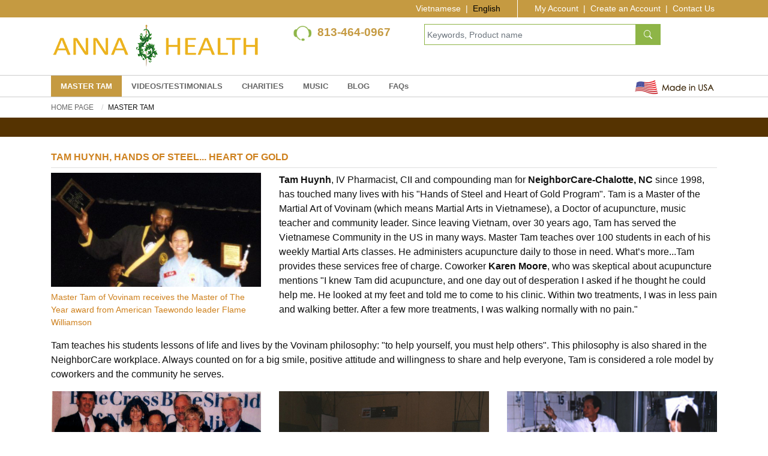

--- FILE ---
content_type: text/html; charset=UTF-8
request_url: https://www.duocthaotrexanh.com/information/master-tam-108.html
body_size: 43604
content:
<!DOCTYPE html>
<html lang="en" data-ng-app="dttxApp">
<head>
<meta charset="utf-8">
<meta http-equiv="X-UA-Compatible" content="IE=edge">
<meta name="viewport" content="width=device-width, initial-scale=1.0">
<link rel="apple-touch-icon" sizes="180x180" href="https://www.duocthaotrexanh.com/_templates/duocthaotrexanh/images/favicons/favicon.png?v=1580716086">
<link rel="apple-touch-icon" sizes="167x167" href="https://www.duocthaotrexanh.com/_templates/duocthaotrexanh/images/favicons/favicon.png?v=1580716086">
<link rel="apple-touch-icon" sizes="152x152" href="https://www.duocthaotrexanh.com/_templates/duocthaotrexanh/images/favicons/favicon.png?v=1580716086">
<link rel="icon" type="image/png" sizes="32x32" href="https://www.duocthaotrexanh.com/_templates/duocthaotrexanh/images/favicons/favicon.png?v=1580716086">
<link rel="icon" type="image/png" sizes="16x16" href="https://www.duocthaotrexanh.com/_templates/duocthaotrexanh/images/favicons/favicon.png?v=1580716086">
<link rel="manifest" href="https://www.duocthaotrexanh.com/_templates/duocthaotrexanh/images/favicons/manifest.json?v=1580716086">
<link rel="shortcut icon" href="https://www.duocthaotrexanh.com/_templates/duocthaotrexanh/images/favicons/favicon.png?v=1580716086">
<meta name="msapplication-config" content="https://www.duocthaotrexanh.com/_templates/duocthaotrexanh/images/favicons/browserconfig.xml?v=1580716086">
<meta name="theme-color" content="#242424">
<!-- Bing -->
<title>Herbal Natural Cures,Ganoderma Lucidum,Royal Jelly,Bee Pollen,Psoriasis Cream</title>
<meta id="metakeywords" name="keywords" content="Herbal Natural Cures,Ganoderma Lucidum,Royal Jelly,Bee Pollen,Psoriasis Cream" />
<meta id="newskeywords" name="news_keywords" content="Herbal Natural Cures,Ganoderma Lucidum,Royal Jelly,Bee Pollen,Psoriasis Cream" />
<meta name="description" content="" />
<base href="https://www.duocthaotrexanh.com/" />
<link rel="canonical" href="https://www.duocthaotrexanh.com/" />
<link rel="alternate" media="only screen and (max-width: 640px)" href="https://www.duocthaotrexanh.com/" />
<link rel="alternate" media="handheld" href="https://www.duocthaotrexanh.com/" />
<meta name="abstract" content="" />
<meta name="author" content="Anna Heath - Duoc Thao Tre Xanh">
<meta name="copyright" content="Anna Heath - Duoc Thao Tre Xanh" />
<meta name="language" content="en" />
<meta name="distribution" content="Herbal Natural Cures,Ganoderma Lucidum,Royal Jelly,Bee Pollen,Psoriasis Cream" />
<meta name="REVISIT-AFTER" content="" />
<meta name="RATING" content="5" />
<meta name="robots" content="index,follow" />
<meta name="googlebot" content="index, follow" />
<link rel="stylesheet" href="https://www.duocthaotrexanh.com/_templates/duocthaotrexanh/css/bootstrap.min.css?v=1591092675">
<link rel="stylesheet" href="https://www.duocthaotrexanh.com/_templates/duocthaotrexanh/css/app.css?v=1769751407">
<!--link href="https://www.duocthaotrexanh.com/includes/js/tinybox2/style.css" type="text/css" rel="stylesheet" /-->
<link href="https://www.duocthaotrexanh.com/includes/js/magnific-popup/magnific-popup.css" type="text/css" rel="stylesheet" />
<!-- HTML5 Shim and Respond.js IE8 support of HTML5 elements and media queries -->
<!-- WARNING: Respond.js doesn't work if you view the page via file:// -->
<!--[if lt IE 9]>
  <script src="https://oss.maxcdn.com/html5shiv/3.7.2/html5shiv.min.js"></script>
  <script src="https://oss.maxcdn.com/respond/1.4.2/respond.min.js"></script>
<![endif]--></head>
<body>
<div class="wrapper" id="site_wrapper">
    <div class="header-top">
    <div class="container">
                  <ul class="nav-info my-account-section">
                          <li><a href="https://www.duocthaotrexanh.com/member/login/en">My Account</a> <span class="split-nav">&nbsp;|</span></li>
             <li><a href="https://www.duocthaotrexanh.com/member/register/en" >Create an Account</a> <span class="split-nav">&nbsp;|</span></li>
                          <li><a href="https://www.duocthaotrexanh.com/misc/contact_us/en">Contact Us</a></li>
         </ul>
                  <ul class="nav-lang"><li><a href="https://www.duocthaotrexanh.com/index.php?module=misc&amp;content=view_page&amp;pid=master-tam-108&amp;language=vn">Vietnamese</a> <span class="split-nav">&nbsp;|</span></li>
<li><a href="javascript: ;" class="active-lang">English</a> </li>
</ul>    </div>
</div>
<header class="header" id="header">
    <div class="container">
        <div class="d-flex">
                        <div class="col-md-2 col-lg-3 col-xl-4 logo p-0">
                <a href="https://www.duocthaotrexanh.com/index-en.html">
                    <img src="https://www.duocthaotrexanh.com/_templates/duocthaotrexanh/images/en/logo.png" class="img-responsive display-desktop" alt="" border="0" />
                    <img src="https://www.duocthaotrexanh.com/_templates/duocthaotrexanh/images/logo-mb.png" class="img-responsive display-mobile" alt="" border="0" />
                </a>
            </div>
            <div class="col-md-10 col-lg-9 col-xl-8">
                <!--p class="shipping-free">
                    <strong>Buy 5 Get 2 FREE</strong>   *Free shipping on order  <strong>$150+</strong>                </p-->
                <div class="d-flex">
                    <div class="col-md-5 col-lg-4 col-xl-4">
                        <img src="https://www.duocthaotrexanh.com/_templates/duocthaotrexanh//images/icon-phone.png" width="40"/>
                        <a href="tel:+18134640967"><strong class="cellphone">813-464-0967</strong></a>
                    </div>
                    <div class="col-md-7 col-lg-8 col-xl-8">
                        <div class="row">
                            <div class="col-md-8 col-lg-10 col-xl-10 p-0 ">
                                                                <form action="https://www.duocthaotrexanh.com/herbal-natural.html" method="get">
                                    <div class="input-group mb-1">
                                      <input type="text" class="form-control" name="q" value="" placeholder="Keywords, Product name" aria-label="Keywords, Product name" aria-describedby="button-addon2">
                                      <input type="hidden" name="action" value="searchresult"/>
                                      <div class="input-group-append">
                                        <button class="bnt-submit">
                                            <svg width="1em" height="1em" viewBox="0 0 16 16" class="bi bi-search" fill="currentColor" xmlns="http://www.w3.org/2000/svg">
                                              <path fill-rule="evenodd" d="M10.442 10.442a1 1 0 0 1 1.415 0l3.85 3.85a1 1 0 0 1-1.414 1.415l-3.85-3.85a1 1 0 0 1 0-1.415z"/>
                                              <path fill-rule="evenodd" d="M6.5 12a5.5 5.5 0 1 0 0-11 5.5 5.5 0 0 0 0 11zM13 6.5a6.5 6.5 0 1 1-13 0 6.5 6.5 0 0 1 13 0z"/>
                                            </svg>
                                        </button>
                                      </div>
                                    </div>
                                </form>
                            </div>
                            <!--div class="col-md-4 col-lg-2 col-xl-2 p-0 top-cart shopping-bag">
                                <a href="https://www.duocthaotrexanh.com/product/buy_now/en">
                                    <svg width="1em" height="1em" viewBox="0 0 16 16" class="bi bi-cart2 cart-number-icon" fill="currentColor" xmlns="http://www.w3.org/2000/svg">
                                      <path fill-rule="evenodd" d="M0 2.5A.5.5 0 0 1 .5 2H2a.5.5 0 0 1 .485.379L2.89 4H14.5a.5.5 0 0 1 .485.621l-1.5 6A.5.5 0 0 1 13 11H4a.5.5 0 0 1-.485-.379L1.61 3H.5a.5.5 0 0 1-.5-.5zM3.14 5l1.25 5h8.22l1.25-5H3.14zM5 13a1 1 0 1 0 0 2 1 1 0 0 0 0-2zm-2 1a2 2 0 1 1 4 0 2 2 0 0 1-4 0zm9-1a1 1 0 1 0 0 2 1 1 0 0 0 0-2zm-2 1a2 2 0 1 1 4 0 2 2 0 0 1-4 0z"/>
                                    </svg>
                                    <strong class="cart-number bag">0</strong>
                                </a>
                            </div-->
                        </div>
                    </div>
                </div>
            </div>
                    </div>
    </div>
    <div class="top-menu">
        <div class="container menu-warp">
                        <div class="d-flex">
                            <!--div class="col-xl-1"></div-->
                <div class="col-md-10 col-xl-10 no-padding">
                 <nav class="navbar navbar-expand-lg">
<button class="navbar-toggler" type="button" data-toggle="collapse" data-target="#navbarSupportedContent" aria-controls="navbarSupportedContent" aria-expanded="false" aria-label="Toggle navigation">
<span class="navbar-toggler-icon"><i class="fas fa-bars"></i></span></button><div class="collapse navbar-collapse" id="navbarSupportedContent">
  <ul class="navbar-nav mr-auto">
<li class="nav-item first active">
    <a class="nav-link"  href="https://www.duocthaotrexanh.com/information/master-tam-108.html">MASTER&nbsp;TAM </a>
</li>
<li class="nav-item">
    <a class="nav-link"  href="https://www.duocthaotrexanh.com/videos-testimonial.html">VIDEOS/TESTIMONIALS </a>
</li>
<li class="nav-item">
    <a class="nav-link"  href="https://www.duocthaotrexanh.com/charity.html">CHARITIES </a>
</li>
<li class="nav-item">
    <a class="nav-link"  href="https://www.duocthaotrexanh.com/hobby/music-77.html">MUSIC </a>
</li>
<li class="nav-item">
    <a class="nav-link"  href="https://www.duocthaotrexanh.com/herbal-natural-information.html">BLOG </a>
</li>
<li class="nav-item">
    <a class="nav-link"  href="https://www.duocthaotrexanh.com/faq-en.html">FAQs </a>
</li>
      </ul>
  </div>
</nav>
                </div>
                <div class="col-md-2 col-xl-2 p-0">
                    <img src="https://www.duocthaotrexanh.com/_templates/duocthaotrexanh/images/made-in-usa.png" style="float: right; margin-top: .25rem; " />
                </div>
                         </div>
                          <div class="shopping-cart">
    <ul class="shopping-cart-items">
        <!--li class="no-record-found">There are no items in your orders.</li-->
        </ul>
    <div class="shopping-cart-header">
      <div class="d-flex">
          <div class="col-md-3 col-xl-3" style="padding: .2rem 0px 0px 0px;">
              <span class="badge">0</span> <strong>item(s)</strong>
          </div>
          <div class="col-md-7 col-xl-7">
              <span class="c-border-right" style="margin: 0px 1.2rem 0px 0px; width: 2px; height: 30px; float: left;">&nbsp;</span>
              <span class="main-color-text pt-2"><strong><sup>$</sup>0.00</strong></span>
          </div>
          <div class="col-md-2 col-xl-2 no-padding" style="text-align: center;">
              <a href="#" class="show-cart">
                  <svg width="1em" height="1em" viewBox="0 0 16 16" class="bi bi-chevron-double-down shown-list-bage" fill="currentColor" xmlns="http://www.w3.org/2000/svg">
                      <path fill-rule="evenodd" d="M1.646 6.646a.5.5 0 0 1 .708 0L8 12.293l5.646-5.647a.5.5 0 0 1 .708.708l-6 6a.5.5 0 0 1-.708 0l-6-6a.5.5 0 0 1 0-.708z"/>
                      <path fill-rule="evenodd" d="M1.646 2.646a.5.5 0 0 1 .708 0L8 8.293l5.646-5.647a.5.5 0 0 1 .708.708l-6 6a.5.5 0 0 1-.708 0l-6-6a.5.5 0 0 1 0-.708z"/>
                  </svg>
              </a>
              <a href="#" class="un-show-cart" style="display:none;">
                  <svg width="1em" height="1em" viewBox="0 0 16 16" class="bi bi-chevron-double-up shown-list-bage" fill="currentColor" xmlns="http://www.w3.org/2000/svg">
                      <path fill-rule="evenodd" d="M7.646 2.646a.5.5 0 0 1 .708 0l6 6a.5.5 0 0 1-.708.708L8 3.707 2.354 9.354a.5.5 0 1 1-.708-.708l6-6z"/>
                      <path fill-rule="evenodd" d="M7.646 6.646a.5.5 0 0 1 .708 0l6 6a.5.5 0 0 1-.708.708L8 7.707l-5.646 5.647a.5.5 0 0 1-.708-.708l6-6z"/>
                  </svg>
              </a>
          </div>
      </div>
      <div class="d-flex">
          <div class="free-shipping-text col-md-7 col-xl-7">
               *Free shipping on order  <strong>$150+</strong>          </div>
          <div class="col-md-5 col-xl-5 no-padding">
              <a href="https://www.duocthaotrexanh.com/product/buy_now/en" class="mini-cart-checkout float-right" style="margin-right: .25rem; padding: 5px 15px;">Check Out</a>
          </div>
      </div>
    </div>
</div>                     </div>
    </div>
        <div class="breakcum">
       <div class="container">
           <div class="breadcrumb-section">
    <div class="breadcrumb-container">
        <ol class="breadcrumb">
 <li class="home"><a href="https://www.duocthaotrexanh.com/index-en.html">Home Page</a></li>
            <li>MASTER TAM</li>

        </ol>
    </div>
</div>
       </div>
    </div>
    </header>    <main class="main" id="content">
        <div class="main-filter pt-4 pb-2">
            <div class="container">
    <div class="col-xl-6 mx-auto">
        <form method="get">
            <!--div class="form-row">
                <div class="form-group col-md-6">
                                  <select name="cbProductId" id="cbProductId" class="form-control">
                    <option value="" selected>All products</option>
                                                                                            <option value="https://www.duocthaotrexanh.com/herbal-natural/anti-inflammatory-15.html">ANTI-INFLAMMATORY</option>
                                                                        <option value="https://www.duocthaotrexanh.com/herbal-natural/detox-complex-17.html">DETOX COMPLEX</option>
                                                                        <option value="https://www.duocthaotrexanh.com/herbal-natural/uric-acid-dissolve-119.html">URIC ACID DISSOLVE</option>
                                                                        <option value="https://www.duocthaotrexanh.com/herbal-natural/velvet-antler-supreme-21.html">VELVET ANTLER SUPREME</option>
                                                                        <option value="https://www.duocthaotrexanh.com/herbal-natural/essential-male-vitality-81.html">ESSENTIAL MALE VITALITY</option>
                                                                        <option value="https://www.duocthaotrexanh.com/herbal-natural/digestive-health-71.html">DIGESTIVE HEALTH</option>
                                                                        <option value="https://www.duocthaotrexanh.com/herbal-natural/allergy-capsules-61.html">ALLERGY CAPSULES</option>
                                                                        <option value="https://www.duocthaotrexanh.com/herbal-natural/heart-essentials-79.html">HEART ESSENTIALS</option>
                                                                        <option value="https://www.duocthaotrexanh.com/herbal-natural/multi-herbal-vitamin-27.html">MULTI HERBAL VITAMIN</option>
                                                                        <option value="https://www.duocthaotrexanh.com/herbal-natural/stone-breaker-43.html">STONE BREAKER</option>
                                                                        <option value="https://www.duocthaotrexanh.com/herbal-natural/natural-sleep-aid-101.html">NATURAL SLEEP AID</option>
                                                                        <option value="https://www.duocthaotrexanh.com/herbal-natural/liver-health-103.html">LIVER HEALTH</option>
                                                                        <option value="https://www.duocthaotrexanh.com/herbal-natural/ganoderma-lucidum-11.html">GANODERMA LUCIDUM</option>
                                                                        <option value="https://www.duocthaotrexanh.com/herbal-natural/papaya-leaf-extract-83.html">PAPAYA LEAF EXTRACT</option>
                                                                        <option value="https://www.duocthaotrexanh.com/herbal-natural/turmeric-root-concentrate-91.html">TURMERIC ROOT CONCENTRATE</option>
                                                                        <option value="https://www.duocthaotrexanh.com/herbal-natural/royal-jelly-1500-mg-13.html">ROYAL JELLY 1500 MG</option>
                                                                        <option value="https://www.duocthaotrexanh.com/herbal-natural/bladder-control-117.html">BLADDER CONTROL</option>
                                                                        <option value="https://www.duocthaotrexanh.com/herbal-natural/muscle-spasm-41.html">MUSCLE SPASM</option>
                                                                        <option value="https://www.duocthaotrexanh.com/herbal-natural/pre-cold-&amp;-flu-109.html">PRE-COLD & FLU</option>
                                                                        <option value="https://www.duocthaotrexanh.com/herbal-natural/severe-cough-relief-115.html">SEVERE COUGH RELIEF</option>
                                                                        <option value="https://www.duocthaotrexanh.com/herbal-natural/skin-radiant-121.html">SKIN RADIANT</option>
                                                                        <option value="https://www.duocthaotrexanh.com/herbal-natural/therapeutic-natural-gold-oil-99.html">THERAPEUTIC NATURAL GOLD OIL</option>
                                                                        <option value="https://www.duocthaotrexanh.com/herbal-natural/antihistamine-syrup-19.html">ANTIHISTAMINE SYRUP</option>
                                                                        <option value="https://www.duocthaotrexanh.com/herbal-natural/child-life-essentials-53.html">CHILD LIFE ESSENTIALS</option>
                                                                        <option value="https://www.duocthaotrexanh.com/herbal-natural/fresh-royal-jelly-33.html">FRESH ROYAL JELLY</option>
                                                                        <option value="https://www.duocthaotrexanh.com/herbal-natural/enriched-white-turmeric-cream-89.html">ENRICHED WHITE TURMERIC CREAM</option>
                                                                        <option value="https://www.duocthaotrexanh.com/herbal-natural/whitening-cream-59.html">WHITENING CREAM</option>
                                                                        <option value="https://www.duocthaotrexanh.com/herbal-natural/uv-protect-spf-50-85.html">UV PROTECT SPF 50+</option>
                                                                        <option value="https://www.duocthaotrexanh.com/herbal-natural/psoriasis-cream-35.html">PSORIASIS CREAM</option>
                                                                        <option value="https://www.duocthaotrexanh.com/herbal-natural/age-defying-cream-31.html">AGE DEFYING CREAM</option>
                                                                        <option value="https://www.duocthaotrexanh.com/herbal-natural/varivein-cream-107.html">VARIVEIN CREAM</option>
                                                                        <option value="https://www.duocthaotrexanh.com/herbal-natural/tonic-bath-powder-93.html">TONIC BATH POWDER</option>
                                                                        <option value="https://www.duocthaotrexanh.com/herbal-natural/custom-formula-97.html">CUSTOM FORMULA</option>
                                                              </select>
                </div>
                <div class="form-group col-md-6">
                                    <select name="cbCategoryId" id="cbCategoryId" class="form-control">
                    <option value="" selected>Choose a concern</option>
                                                                                            <option value="https://www.duocthaotrexanh.com/by-symptoms/psoriasis-117.html">Psoriasis, Eczema</option>
                                                                        <option value="https://www.duocthaotrexanh.com/by-symptoms/gout-arthritis-pain-119.html">Gout, Arthritis</option>
                                                                        <option value="https://www.duocthaotrexanh.com/by-symptoms/chronic-pain-pain-relief-121.html">Chronic Pain, Sciatic Nerve</option>
                                                                        <option value="https://www.duocthaotrexanh.com/by-symptoms/allergies-123.html">Allergies</option>
                                                                        <option value="https://www.duocthaotrexanh.com/by-symptoms/asthma-respiratory-health-137.html">Asthma, Respiratory Health</option>
                                                                        <option value="https://www.duocthaotrexanh.com/by-symptoms/blood-health-131.html">Blood Health</option>
                                                                        <option value="https://www.duocthaotrexanh.com/by-symptoms/hepatitis-a-b-and-c-141.html">Hepatitis A, B, and C</option>
                                                                        <option value="https://www.duocthaotrexanh.com/by-symptoms/weight-loss-125.html">Weight Loss, Fitness</option>
                                                                        <option value="https://www.duocthaotrexanh.com/by-symptoms/men-8217-s-health-129.html">Men&#8217;s Health</option>
                                                                        <option value="https://www.duocthaotrexanh.com/by-symptoms/anti-aging-127.html">Anti-Aging</option>
                                                                        <option value="https://www.duocthaotrexanh.com/by-symptoms/digestive-health-133.html">Digestive & Colon Health</option>
                                                                        <option value="https://www.duocthaotrexanh.com/by-symptoms/kidney-stones-calcium-deposits-135.html">Kidney Stones, Calcium Deposits</option>
                                                                        <option value="https://www.duocthaotrexanh.com/by-symptoms/thyroid-cancerous-139.html">Thyroid, Tumors, Cancer</option>
                                                                        <option value="https://www.duocthaotrexanh.com/by-symptoms/children-8217-s-complete-vitamins-143.html">Children&#8217;s Complete Vitamins</option>
                                                                        <option value="https://www.duocthaotrexanh.com/by-symptoms/seniors-8217-essential-nutrition-145.html">Seniors’ Essential Nutrition</option>
                                                                        <option value="https://www.duocthaotrexanh.com/by-symptoms/vision-eye-health-147.html">Vision & Eye Health</option>
                                                                        <option value="https://www.duocthaotrexanh.com/by-symptoms/memory-brain-151.html">Memory & Brain</option>
                                                                        <option value="https://www.duocthaotrexanh.com/by-symptoms/nerve-muscle-health-153.html">Muscle Cramps,  Muscle Pain, Paralysis</option>
                                                                        <option value="https://www.duocthaotrexanh.com/by-symptoms/cold-sores-canker-sores-blisters-155.html">Cold Sores, Canker Sores, Blisters</option>
                                                                        <option value="https://www.duocthaotrexanh.com/by-symptoms/stress-relief-sleep-149.html">Stress Relief & Sleep</option>
                                                                        <option value="https://www.duocthaotrexanh.com/by-symptoms/healthy-living-overall-health-157.html">Live Healthily</option>
                                                                        <option value="https://www.duocthaotrexanh.com/by-symptoms/quit-smoking-159.html">Quit Smoking</option>
                                                              </select>
                </div-->
                <!--div class="form-group col-md-2">
                    <button type="submit" class="btn btn-primary">Submit</button>
                </div>
              </div-->
        </form>
    </div>
</div>        </div>
        <div class="main-detail">
            <div class="main-products">
                <div class="container">
                  <div class="page-master">
<h1 class="panel-heading text-size-14 text-bold">Tam Huynh, Hands of Steel... Heart of Gold</h1>
<div class="row">
<div class="col-sm-4">
<div><img class="img-responsive" src="../images/Master_Tam_vs_Master_Williamson.jpg" alt="Master_Tam_vs_Master_Williamson" /></div>
<p class="small_text small">Master Tam of Vovinam receives the Master of The Year award from American Taewondo leader Flame Williamson</p>
</div>
<div class="col-sm-8"><strong>Tam Huynh</strong>, IV Pharmacist, CII and compounding man for <strong>NeighborCare-Chalotte, NC</strong> since 1998, has touched many lives with his "Hands of Steel and Heart of Gold Program". Tam is a Master of the Martial Art of Vovinam (which means Martial Arts in Vietnamese), a Doctor of acupuncture, music teacher and community leader. Since leaving Vietnam, over 30 years ago, Tam has served the Vietnamese Community in the US in many ways. Master Tam teaches over 100 students in each of his weekly Martial Arts classes. He administers acupuncture daily to those in need. What&rsquo;s more...Tam provides these services free of charge. Coworker <strong>Karen Moore</strong>, who was skeptical about acupuncture mentions "I knew Tam did acupuncture, and one day out of desperation I asked if he thought he could help me. He looked at my feet and told me to come to his clinic. Within two treatments, I was in less pain and walking better. After a few more treatments, I was walking normally with no pain."</div>
<p>Tam teaches his students lessons of life and lives by the Vovinam philosophy: "to help yourself, you must help others". This philosophy is also shared in the NeighborCare workplace. Always counted on for a big smile, positive attitude and willingness to share and help everyone, Tam is considered a role model by coworkers and the community he serves.&nbsp;</p>
</div>
<div class="row">
<div class="col-sm-4">
<div><img class="img-responsive" src="../images/Bang_Khen_Chinh_Phu_Tam_Huynh.jpg" alt="Bang_Khen_Chinh_Phu_Tam_Huynh" /></div>
<p class="small_text small">Mr. &amp; Mrs. Huynh wins the North Carolina 1998 Governor Fitness Award</p>
</div>
<div class="col-sm-4">
<div><img class="img-responsive" src="../images/Vovinam_Class.jpg" alt="Voviam_Class" /></div>
<p class="small_text small">Master Tam&rsquo;s students pledging to be good citizens</p>
</div>
<div class="col-sm-4">
<div><img class="img-responsive" src="../images/BS_Tam_BV_Cho_Ray.jpg" alt="BS_Tam_BV_Cho_Ray" /></div>
<p class="small_text small"><span>Dr. Tam at Cho Ray Hospital Saigon, Vietnam</span></p>
</div>
</div>
<div class="row">
<div class="col-sm-4">
<div><img class="img-responsive" src="../images/DS_Tam_Duoc_Phong.jpg" alt="BS_Tam_lam_viec_tai_Duoc_Phong" /></div>
<p class="small_text small">Dr. Tam as a Pharmacist at Cho Ray Hospital <br /> Saigon, Vietnam</p>
</div>
<div class="col-sm-4">
<div><img class="img-responsive" src="../images/Vien_Y_Hoc_Dan_Toc.jpg" alt="BS_Tam_Vien_Y_Hoc_Dan_Toc_Sai_Gon" /></div>
<p class="small_text small">Dr. Tam at Saigon Traditional Medicine Center <br /> Saigon, Vietnam</p>
</div>
<div class="col-sm-4">
<div><img class="img-responsive" src="../uploadfiles/pagefolder/master-tam/vien-y-hoc-dan-toc.png" alt="Dr.  Huỳnh Trọng T&acirc;m and Mrs Nguyễn thị &Aacute;i Li&ecirc;n chief of Vietnamese traditional medicine university education group." /></div>
<p class="small_text small">Dr. Huỳnh Trọng T&acirc;m and Mrs Nguyễn thị &Aacute;i Li&ecirc;n chief of Vietnamese traditional medicine university education group.</p>
</div>
</div>
<div class="row">
<div class="col-sm-4">
<div><img class="img-responsive" src="../images/Dr_Tam_and_Dr_Phuoc.JPG" alt="Dr. Tam Trong Huynh and Dr.&nbsp;Nguyen Viet Nam - Director of Cho Ray Hospital - Saigon, Vietnam" /></div>
<p class="small_text small">Dr. Tam Trong Huynh and Dr.&nbsp;Nguyen Viet Nam - Director of Cho Ray Hospital - Saigon, Vietnam</p>
</div>
<div class="col-sm-4">
<div><img class="img-responsive" src="../images/Voi_BS_Hung_VYHDT.jpg" alt="With Dr. Hung at Saigon Traditional Medicine Center Saigon, Vietnam" /></div>
<p class="small_text small">With Dr. Hung at Saigon Traditional Medicine Center <br /> Saigon, Vietnam</p>
</div>
<div class="col-sm-4">
<div><img class="img-responsive" src="../uploadfiles/pagefolder/master-tam/o-benh-vien-cho-ray.png" alt="Pharmacist Huỳnh Trọng T&acirc;m and the Cho Ray hospital surgery group" /></div>
<p class="small_text small">Pharmacist Huỳnh Trọng T&acirc;m and the Cho Ray hospital surgery group</p>
</div>
</div>
<div class="row">
<div class="col-sm-4">
<div><img class="img-responsive" src="../images/Master_Tam_and_Senators.JPG" alt="Master Tam Trong Huynh and Senators" /></div>
<p class="small_text small">Master Tam Trong Huynh and Senators</p>
</div>
<div class="col-sm-4">
<div><img class="img-responsive" src="../images/Master_Tam_Mayor_McCrory.JPG" alt="Dr_Tam_and_Mayor" /></div>
<p class="small_text small">Master Tam Trong Huynh and North Carolina&rsquo;s&nbsp; <span>74th Governor&nbsp;</span>Pat McCrory</p>
</div>
<div class="col-sm-4">
<div><img class="img-responsive" src="../images/Master_Tam_Major_General_Rudisill.JPG" alt="Dr_Tam_and_General" /></div>
<p class="small_text small">Master Tam Trong Huynh and Major General Gerald A. Rudisill, Jr.</p>
</div>
</div>
<div class="row">
<div class="col-sm-4">
<div><img class="img-responsive" src="../images/Master_Tam_trong_tai.JPG" alt="Master_Tam_Referee" /></div>
<p class="small_text small">Master Tam as a Referee in a Martial Arts Championship</p>
</div>
<div class="col-sm-4">
<div><img class="img-responsive" src="../images/bannhac.JPG" alt="Voi_BSHung_Vien_Y_Hoc_Dan_Toc_Sai_Gon" /></div>
<p class="small_text small">Master Tam and Green Bamboo Music Band</p>
</div>
<div class="col-sm-4"></div>
</div>
<p class="text-right"><em> <strong>Monique Andrews</strong> <br /> </em> <em>HumanResources/Payroll <br /> </em> <em>Coordinator Neighborcare Charlote, NC <br /> </em></p>
<p style="padding-top: 40px; text-align: center;"><a class="btn-question" href="http://www.duocthaotrexanh.com/index.php?module=misc&amp;content=contact_us&amp;language=en">ĐẶT C&Acirc;U HỎI B&Aacute;C SỸ T&Acirc;M</a></p>
</div>                  <!--div class="row equal-height" data-equal-height-item=".layout-col" data-equal-height-check=".layout-check">
                    <div class="col-sm-9 right-content-container"> </div>
                                      </div-->
                </div>
            </div>
        </div>
    </main>
    <footer class="footer " id="footer">
     <div class="footer-top pt-4 pb-3">
         <div class="container">
             <div class="col-xl-6 mx-auto" data-ng-controller="DataController as dataCtrl">
                 <form data-ng-show="dataCtrl.displayForm" class="css-form" data-ng-submit="mailinglistForm.$valid && dataCtrl.addData('/_api/add-mailing-list.php')" method="post" name="mailinglistForm" role="form" novalidate="">
                    <div class="input-group mb-1">
                      <label class="lbl-newsletter display-mobile-none">Sign Up For Special Offers</label>
                      <!--div class="{{dataCtrl.messageCssClass}}" data-ng-show="dataCtrl.displayFormMessage" data-ng-bind="dataCtrl.PageMessage"></div-->
                      <input type="email" class="form-control" id="NewsletterEmail" name="Email" data-ng-model="dataCtrl.entity.Email"  placeholder="Enter your Email" aria-label="Enter your Email" aria-describedby="button-addon2">
                      <div class="input-group-append">
                          <input type="submit" data-ng-click="submitted=true" class="bnt-submit"  border="btnSubmit" value="SIGN UP" />
                      </div>
                    </div>
                    <div class="text_red require-label  control-label-error" ng-show="submitted && mailinglistForm.Email.$error.required">Please enter your Email.</div>
                    <div  class="text_red require-label  control-label-error"  ng-show="submitted && mailinglistForm.Email.$error.email">Your Email is not valid. Please re-enter.</div>
                </form>
             </div>
         </div>
     </div>
     <div class="footer-midle">
         <div class="container">
             <div class="d-flex flex-wrap">
                 <div class="col-sm-12 col-md-3 col-xl-2">
                     <div class="avatar">
                         <img src="https://www.duocthaotrexanh.com/_templates/duocthaotrexanh/images/avatar/bs-tam.png" border="0" />
                         <br />
                         <strong class="doctor-name">Master Huynh</strong><br />
                         <!--span class="doctor-desc">
                                                     Celebrate<br /> Life, Health<br /> Youth & Happiness
                                                  </span-->
                     </div>
                 </div>
                 <div class="col-sm-12 col-md-9 col-xl-10 footer-content">
                                          <div class="row">
                         <div class="col mt-5">
                             <h2 class="footer-info">Company Info</h2>
                             <ul>
                                                                   <li><a href="https://www.duocthaotrexanh.com/information/why-herbal-?-130.html">Why herbal?</a></li>
                                                                    <li><a href="https://www.duocthaotrexanh.com/index.php?language=en&module=misc&content=contact_us&pid=136">Contact Us</a></li>
                                                                    <li><a href="https://www.duocthaotrexanh.com/information/affiliate-program-192.html">Affiliate Program</a></li>
                                                                    <li><a href="https://www.duocthaotrexanh.com/index.php?module=misc&content=site_map&language=en">Site map</a></li>
                                   
                             </ul>
                         </div>
                         <div class="col mt-5">
                             <h2 class="footer-info">Customer Service</h2>
                             <ul>
                                                                    <li><a href="https://www.duocthaotrexanh.com/information/shipping-fees-122.html">Shipping Fees</a></li>
                                                                     <li><a href="https://www.duocthaotrexanh.com/information/privacy-statement-128.html">Privacy statement</a></li>
                                                                     <li><a href="https://www.duocthaotrexanh.com/information/terms-of-use-124.html">Terms of Use</a></li>
                                                                     <li><a href="https://www.duocthaotrexanh.com/index.php?module=exchangelink&content=list_exchangelink&language=en">Link exchange</a></li>
                                                               </ul>
                         </div>
                         <div class="col mt-5">
                             <h2 class="footer-info">My Account</h2>
                             <ul>
                                                                    <li><a href="/index.php?module=member&amp;content=login">My Account</a></li>
                                   <li><a href="/index.php?module=member&amp;content=register">Create an Account</a></li>
                                   <li><a href="https://www.duocthaotrexanh.com/index.php?language=en&module=product&content=order_history">Order History</a></li>
                                   <li><a href="https://tools.usps.com/go/TrackConfirmAction!input.action" target="_blank">Track Order</a></li>
                                                              </ul>
                         </div>
                                                  <div class="col mt-5 footer-last-col">
                             <ul class="social-warp">
                                 <li class="icon-social">
                                     <a href="#"><i class="fab fa-facebook-f"></i></a>
                                 </li>
                                 <li class="icon-social">
                                     <a href="#"><i class="fab fa-twitter"></i></a>
                                 </li>
                                 <li class="icon-social">
                                     <a href="#"><i class="fab fa-yelp"></i></a>
                                 </li>
                                 <li class="icon-social">
                                     <a href="#"><i class="fab fa-linkedin-in"></i></a>
                                 </li>
                                 <li class="icon-social">
                                     <a href="#"><i class="fab fa-youtube"></i></a>
                                 </li>
                             </ul>
                             <div class="row mb-2">
                                 <div class="col mt-2 col-md-12 col-xl-12 address-info">
                                     <img src="https://www.duocthaotrexanh.com/_templates/duocthaotrexanh/images/map.png" border="0" class="icon-map"/>
                                     <strong class="address-text"> ANNA HEALTH LLC <br />9724 N Armenia Ave, <br />Suite 400<br />
                                     Tampa, FL 33612</strong>
                                 </div>
                             </div>
                         </div>
                                              </div>
                 </div>
             </div>
         </div>
     </div>
     <div class="footer-botom">
         <div class="container">
             <div class="col-xl-10 mx-auto f-description">
                 <p>                  <strong>Disclaimer:</strong> The information, products and statements contained on this Web site  <a  href="http://www.duocthaotrexanh.com" title="Duoc Thao Tre Xanh">Duocthaotrexanh.com</a> are provided for general informational and educational purposes only and have not been evaluated by the Food and Drug Administration (U.S.). Anna Health LLC and its affiliates do not make any therapeutic claims for any of these dietary supplements or any representations concerning your illness. Furthermore, in no event shall Anna Health LLC and/or its suppliers be liable for any direct, indirect, punitive, incidental, special or consequential damages arising out of or in any way connected with the use of this Web site.
                  </p>
             </div>
             <div class="f-copyright">
                 <p>&copy; 2005-2026 Anna Health LLC. All rights reserved. Please <a href="mailto:info@duocthaotrexanh.com">contact</a> our Webmaster if you are having problems with the site. Designed and Developed by <a target="_blank" title="Website Design & Development" href="http://www.globalsofts.com/">GlobalSofts.com</a> </p>
             </div>
         </div>
         
     </div>
</footer>
<div class="modal fade login" id="loginModal"></div></div>
<!-- jQuery (necessary for Bootstrap's JavaScript plugins) --> 
<script src="https://www.duocthaotrexanh.com/_templates/duocthaotrexanh/js/jquery/jquery.min.js"></script>
<script src="https://www.duocthaotrexanh.com/_templates/duocthaotrexanh/js/jquery/jquery-confirm.min.js"></script>
<link rel="stylesheet" type="text/css" href="https://www.duocthaotrexanh.com/_templates/duocthaotrexanh/js/jquery/jquery-confirm.min.css" media="screen" />
<!-- Include all compiled plugins (below), or include individual files as needed --> 
<script src="https://www.duocthaotrexanh.com/_templates/duocthaotrexanh/js/bootstrap.min.js"></script>
<script src="https://www.duocthaotrexanh.com/_templates/duocthaotrexanh/js/utils.js"></script>
<script src="https://www.duocthaotrexanh.com/_templates/duocthaotrexanh/js/notify.min.js"></script>
<script src="https://www.duocthaotrexanh.com/_templates/duocthaotrexanh/js/angularjs/angular.min.js"></script>
<script src="https://www.duocthaotrexanh.com/_templates/duocthaotrexanh/js/angularjs/app.js"></script>
<script src="https://www.duocthaotrexanh.com/_templates/duocthaotrexanh/js/angularjs/directives/general.js"></script>
<script src="https://www.duocthaotrexanh.com/_templates/duocthaotrexanh/js/angularjs/controllers/data-controller.js"></script>
<script src="https://www.duocthaotrexanh.com/_templates/duocthaotrexanh/js/angularjs/services/data-factory.js"></script>
<script language="JavaScript" type="text/JavaScript" src="https://www.duocthaotrexanh.com/includes/js/validate.js"></script>
<script language="JavaScript" type="text/JavaScript" src="https://www.duocthaotrexanh.com/includes/js/public.js?v=1769751407"></script>

<!--script language="JavaScript" type="text/JavaScript" src="https://www.duocthaotrexanh.com/includes/js/tinybox2/tinybox.js"></script>
<script language="JavaScript" type="text/JavaScript" src="https://www.duocthaotrexanh.com/includes/js/jquery/effect/lightbox/js/jquery.lightbox-0.5.js"></script>
<link rel="stylesheet" type="text/css" href="https://www.duocthaotrexanh.com/includes/js/jquery/effect/lightbox/css/jquery.lightbox-0.5.css" media="screen" /-->

<script language="JavaScript" type="text/JavaScript" src="https://www.duocthaotrexanh.com/includes/js/magnific-popup/jquery.magnific-popup.min.js"></script>
<script language="JavaScript" type="text/JavaScript" src="https://www.duocthaotrexanh.com/includes/js/utils.js?v=1769751407"></script>

<!-- JavaScript -->
<script src="https://www.duocthaotrexanh.com/_templates/duocthaotrexanh/js/df441859bb.js" crossorigin="anonymous"></script>
<!-- End JavaScript -->
 <script language="JavaScript" type="text/JavaScript">
 function internalLoadPage() {
    showPopUp();
    loadPage('misc','view_page','');
 }
</script>
<script language="JavaScript" type="text/JavaScript">
<!--
    var checkoutPage = 'https://www.duocthaotrexanh.com/product/buy_now/en';
    function showPopUp() {
        var strHtmlText = "";
            }
    -->
</script>
<script src="https://www.duocthaotrexanh.com/_templates/duocthaotrexanh/js/custom.js?v=1769751407"></script>
<script language="JavaScript" src="./modules/textarea/editor.js" type="text/javascript"></script>
<script>
  (function(i,s,o,g,r,a,m){i['GoogleAnalyticsObject']=r;i[r]=i[r]||function(){
  (i[r].q=i[r].q||[]).push(arguments)},i[r].l=1*new Date();a=s.createElement(o),
  m=s.getElementsByTagName(o)[0];a.async=1;a.src=g;m.parentNode.insertBefore(a,m)
  })(window,document,'script','//www.google-analytics.com/analytics.js','ga');
  ga('create', 'UA-423015-2', 'auto');
  ga('send', 'pageview');
</script> </body>
</html>

--- FILE ---
content_type: application/javascript
request_url: https://www.duocthaotrexanh.com/modules/textarea/editor.js
body_size: 50369
content:
////////////////////////////////////////////////////////////////////////////////////////////
//This editor is written by one_puppy@yahoo.com. base on the following reference
//http://msdn.microsoft.com/archive/default.asp?url=/archive/en-us/samples/internet/ie55/EditRegions/default.asp
//http://www.mozilla.org/editor/midas-spec.html
//Button & image is print screen from MS Word & MS FrontPage
//Version: 0.5 beta
//Road map:
//0.5 Release
//	* Insert images
//	* Insert flash
//	* Insert music/movie
//	*
/////////////////////////////////////////////////////////////////////////////////////////////////////
//Global variables
//////////////////////////////////////////////////////////////////////////////////////////

var currentDialog;
var currentCommand;
var currentEditorName;
var currentRange;
var currentView;

//////////////////////////////////////////////////////////////////////////////////////////
//Initial editor variables
//////////////////////////////////////////////////////////////////////////////////////////

function RichTextEditor(editorName)
{
	
	this.name = editorName;
	//Text format control
	this.enableFormatBlock = true;
	this.enableFontName = true;
	this.enableFontSize = true;
	this.enableIncreaseFontSize = true;
	this.enableDecreaseFontSize = true;
	
	this.enableBold = true;
	this.enableItalic = true;
	this.enableUnderline = true;
	this.enableJustifyLeft = true;
	this.enableJustifyRight = true;
	this.enableJustifyCenter = true;
	this.enableJustifyFull = true;
	this.enableStrikethrough = true;
	
	this.enableSuperscript = true;
	this.enableSubscript = true;
	
	
	
	this.enableInsertHorizontalRule = true;
	this.enableInsertOrderedList = true;
	this.enableInsertUnorderedList = true;
	
	this.enableOutdent = true;
	this.enableIndent = true;
	this.enableForeColor = true;
	this.enableHighLightColor = true;
	this.enableInsertLink = true;
	this.enableInsertImage = true;
	this.enableInsertSpecialChars = true;
	this.enableInsertTable = true;
	this.enableSpellcheck = true;
	
	this.enableCut = true;
	this.enableCopy = true;
	this.enablePaste = true;
	this.enableUndo = true;
	this.enableRedo = true;
	this.enableRemoveFormat = true;
	this.enableUnlink = true;
	this.enableSwitchView = true;
	//Global control
	this.width = 440;
	this.height = 300;
	this.isRichText = true;
	this.value = "Welcome to my editor";
	this.NEW_LINE = "\r\n";
	this.imageFolder = "images/";
	this.editorFolder = "";
	this.comboclass="TEXTBOX form-control";
	this.buttonClass = "image";
	this.buttonClassOver = "image";
	this.isReadOnly = false;
	this.checkBrowser();
	
}
//////////////////////////////////////////////////////////////////////////////////////////
//Load editor control
//////////////////////////////////////////////////////////////////////////////////////////
RichTextEditor.prototype.loadControl = function()
{
	var strControlString = "";
	this.checkBrowser();
	if(!this.isRichText)
	{
		var iMaxLoop = 1000;
		var arrReplace = new Array("<br />","<br/>","#NEW_LINE#");
		for(i = 0; i < arrReplace.length;i++)
		{
			var iIndex = 0;
			while((this.value.toLowerCase().indexOf(arrReplace[i].toLowerCase()) >= 0) && (iIndex < iMaxLoop))
			{
				this.value = this.value.replace(arrReplace[i],"\r\n");
				this.value = this.value.replace(arrReplace[i].toLowerCase(),"\r\n");
				this.value = this.value.replace(arrReplace[i].toUpperCase(),"\r\n");
				iIndex++;
			}
		}
	
		this.value = this.value.replace("<br />","\r\n");
	}
	if((this.isRichText) && (this.isIE || this.isGecko))
	{
		
		strControlString = strControlString + "<table width=\"100%\" border=\"0\" style=\"width:" + this.width + "px;height:" + this.height + "px;\" cellspacing=\"0\" cellpadding=\"0\">" + this.NEW_LINE;
		strControlString = strControlString + "  <tr>" + this.NEW_LINE;
		strControlString = strControlString + "    <td>" + this.NEW_LINE;
		strControlString = strControlString + "      <table width=\"100%\" id=\"tblButton" + this.name + "\" border=\"0\" cellspacing=\"0\" cellpadding=\"0\">" + this.NEW_LINE;
		strControlString = strControlString + "      	<tr>" + this.NEW_LINE;
		strControlString = strControlString + "        		<td>" + this.NEW_LINE;
		//Button Control
		strControlString = strControlString + "      			<table width=\"100%\" border=\"0\" background=\"" + this.imageFolder + "bar_background.gif\" cellspacing=\"0\" cellpadding=\"0\">" + this.NEW_LINE;
		strControlString = strControlString + "      				<tr>" + this.NEW_LINE;
		strControlString = strControlString + "        					<td>" + this.NEW_LINE;
		strControlString = strControlString + "        						<img src=\"" + this.imageFolder + "begin_group.gif\" style==\"margin:0px;padding:0px;\">" + this.NEW_LINE;
		strControlString = strControlString + "        					</td>" + this.NEW_LINE;
		if(this.enableFormatBlock)
		{
		strControlString = strControlString + "        					<td>" + this.NEW_LINE;
		strControlString = strControlString + "        						<select class=\"" + this.comboClass + "\" id=\"cbFormatBlock" + this.name + "\" onchange=\"changeFormat('" + this.name + "',this,'formatblock');\">" + this.NEW_LINE;
		strControlString = strControlString + "        							<option value=\"\">Style</option>" + this.NEW_LINE;
		strControlString = strControlString + "        							<option value=\"<p>\">Paragraph &lt;p&gt;</option>" + this.NEW_LINE;
		strControlString = strControlString + "        							<option value=\"<h1>\">Heading 1 &lt;h1&gt;</option>" + this.NEW_LINE;
		strControlString = strControlString + "        							<option value=\"<h2>\">Heading 2 &lt;h2&gt;</option>" + this.NEW_LINE;
		strControlString = strControlString + "        							<option value=\"<h3>\">Heading 3 &lt;h3&gt;</option>" + this.NEW_LINE;
		strControlString = strControlString + "        							<option value=\"<h4>\">Heading 4 &lt;h4&gt;</option>" + this.NEW_LINE;
		strControlString = strControlString + "        							<option value=\"<h5>\">Heading 5 &lt;h5&gt;</option>" + this.NEW_LINE;
		strControlString = strControlString + "        							<option value=\"<h6>\">Heading 6 &lt;h6&gt;</option>" + this.NEW_LINE;
		strControlString = strControlString + "        							<option value=\"<address>\">Address &lt;ADDR&gt;</option>" + this.NEW_LINE;
		strControlString = strControlString + "        							<option value=\"<pre>\">Formatted &lt;pre&gt;</option>" + this.NEW_LINE;
		strControlString = strControlString + "        						</select>" + this.NEW_LINE;
		strControlString = strControlString + "        					</td>" + this.NEW_LINE;
		}
		
		if(this.enableFontName)
		{
		strControlString = strControlString + "        					<td>" + this.NEW_LINE;
		strControlString = strControlString + "        						<select class=\"" + this.comboClass + "\" id=\"cbFontName" + this.name + "\" onchange=\"changeFormat('" + this.name + "',this,'fontname');\">" + this.NEW_LINE;
		strControlString = strControlString + "        							<option value=\"\">Font</option>" + this.NEW_LINE;
		strControlString = strControlString + "        							<option value=\"Arial\">Arial</option>" + this.NEW_LINE;
		strControlString = strControlString + "        							<option value=\"Courier New\">Courier New</option>" + this.NEW_LINE;
		strControlString = strControlString + "        							<option value=\"Garamond\">Garamond</option>" + this.NEW_LINE;
		strControlString = strControlString + "        							<option value=\"Georgia\">Georgia</option>" + this.NEW_LINE;
		strControlString = strControlString + "        							<option value=\"Tahoma\">Tahoma</option>" + this.NEW_LINE;
		strControlString = strControlString + "        							<option value=\"Times New Roman\">Times</option>" + this.NEW_LINE;
		strControlString = strControlString + "        							<option value=\"Verdana\">Verdana</option>" + this.NEW_LINE;
		strControlString = strControlString + "        						</select>" + this.NEW_LINE;
		strControlString = strControlString + "        					</td>" + this.NEW_LINE;
		}
		if(this.enableFontSize)
		{
		strControlString = strControlString + "        					<td>" + this.NEW_LINE;
		strControlString = strControlString + "        						<select class=\"" + this.comboClass + "\" id=\"cbFontName" + this.name + "\" onchange=\"changeFormat('" + this.name + "',this,'fontsize');\">" + this.NEW_LINE;
		strControlString = strControlString + "        							<option value=\"\">Size</option>" + this.NEW_LINE;
		strControlString = strControlString + "        							<option value=\"1\">1 (8 pt)</option>" + this.NEW_LINE;
		strControlString = strControlString + "        							<option value=\"2\">2 (10 pt)</option>" + this.NEW_LINE;
		strControlString = strControlString + "        							<option value=\"3\">3 (12 pt)</option>" + this.NEW_LINE;
		strControlString = strControlString + "        							<option value=\"4\">4 (14 pt)</option>" + this.NEW_LINE;
		strControlString = strControlString + "        							<option value=\"5\">5 (18 pt)</option>" + this.NEW_LINE;
		strControlString = strControlString + "        							<option value=\"6\">6 (24 pt)</option>" + this.NEW_LINE;
		strControlString = strControlString + "        							<option value=\"7\">7 (36 pt)</option>" + this.NEW_LINE;
		strControlString = strControlString + "        						</select>" + this.NEW_LINE;
		strControlString = strControlString + "        					</td>" + this.NEW_LINE;
		}
		strControlString = strControlString + "        					<td>" + this.NEW_LINE;
		if(this.enableBold)
		{
		strControlString = strControlString + "        					<td>" + this.NEW_LINE;
		strControlString = strControlString + "        						<a title=\"Bold\" href=\"javascript:execCommand('" + this.name + "','bold','');\">" + this.NEW_LINE;
		strControlString = strControlString + "        							<img src=\"" + this.imageFolder + "bold.gif\" border=\"0\" class=\"" + this.buttonClass + "\">" + this.NEW_LINE;
		strControlString = strControlString + "        						</a>" + this.NEW_LINE;
		strControlString = strControlString + "        					</td>" + this.NEW_LINE;
		}
		if(this.enableItalic)
		{
		strControlString = strControlString + "        					<td>" + this.NEW_LINE;
		strControlString = strControlString + "        						<a  title=\"Italic\" href=\"javascript:execCommand('" + this.name + "','italic','');\">" + this.NEW_LINE;
		strControlString = strControlString + "        							<img src=\"" + this.imageFolder + "italic.gif\" border=\"0\" class=\"" + this.buttonClass + "\">" + this.NEW_LINE;
		strControlString = strControlString + "        						</a>" + this.NEW_LINE;
		strControlString = strControlString + "        					</td>" + this.NEW_LINE;
		}
		if(this.enableUnderline)
		{
		strControlString = strControlString + "        					<td>" + this.NEW_LINE;
		strControlString = strControlString + "        						<a  title=\"Underline\" href=\"javascript:execCommand('" + this.name + "','underline','');\">" + this.NEW_LINE;
		strControlString = strControlString + "        							<img src=\"" + this.imageFolder + "underline.gif\" border=\"0\" class=\"" + this.buttonClass + "\">" + this.NEW_LINE;
		strControlString = strControlString + "        						</a>" + this.NEW_LINE;
		strControlString = strControlString + "        					</td>" + this.NEW_LINE;
		}
		if(this.enableStrikethrough)
		{
		strControlString = strControlString + "        					<td>" + this.NEW_LINE;
		strControlString = strControlString + "        						<a  title=\"Superscript\" href=\"javascript:execCommand('" + this.name + "','strikethrough','');\">" + this.NEW_LINE;
		strControlString = strControlString + "        							<img src=\"" + this.imageFolder + "strike_through.gif\" border=\"0\" class=\"" + this.buttonClass + "\">" + this.NEW_LINE;
		strControlString = strControlString + "        						</a>" + this.NEW_LINE;
		strControlString = strControlString + "        					</td>" + this.NEW_LINE;
		}
		
		strControlString = strControlString + "        					<td>" + this.NEW_LINE;
		strControlString = strControlString + "        						<img src=\"" + this.imageFolder + "end_group.gif\" style==\"margin:0px;padding:0px;\">" + this.NEW_LINE;
		strControlString = strControlString + "        					</td>" + this.NEW_LINE;
		
		strControlString = strControlString + "	      			 	</tr>" + this.NEW_LINE;
		strControlString = strControlString + "					</table>" + this.NEW_LINE;
		
		
		
		
		
		
		
		
		
		
		//Button Control
		strControlString = strControlString + "      			<table width=\"100%\" border=\"0\" background=\"" + this.imageFolder + "bar_background.gif\" cellspacing=\"0\" cellpadding=\"0\">" + this.NEW_LINE;
		strControlString = strControlString + "      				<tr>" + this.NEW_LINE;
		strControlString = strControlString + "        					<td>" + this.NEW_LINE;
		strControlString = strControlString + "        						<img src=\"" + this.imageFolder + "begin_group.gif\" style==\"margin:0px;padding:0px;\">" + this.NEW_LINE;
		strControlString = strControlString + "        					</td>" + this.NEW_LINE;
		
		
		if(this.enableJustifyLeft)
		{
		strControlString = strControlString + "        					<td>" + this.NEW_LINE;
		strControlString = strControlString + "        						<a  title=\"Align Left\" href=\"javascript:execCommand('" + this.name + "','justifyleft','');\">" + this.NEW_LINE;
		strControlString = strControlString + "        							<img src=\"" + this.imageFolder + "justify_left.gif\" border=\"0\" class=\"" + this.buttonClass + "\">" + this.NEW_LINE;
		strControlString = strControlString + "        						</a>" + this.NEW_LINE;
		strControlString = strControlString + "        					</td>" + this.NEW_LINE;
		}
		
		if(this.enableJustifyRight)
		{
		strControlString = strControlString + "        					<td>" + this.NEW_LINE;
		strControlString = strControlString + "        						<a  title=\"Align Right\" href=\"javascript:execCommand('" + this.name + "','justifyright','');\">" + this.NEW_LINE;
		strControlString = strControlString + "        							<img src=\"" + this.imageFolder + "justify_right.gif\" border=\"0\" class=\"" + this.buttonClass + "\">" + this.NEW_LINE;
		strControlString = strControlString + "        						</a>" + this.NEW_LINE;
		strControlString = strControlString + "        					</td>" + this.NEW_LINE;
		}
		
		
		if(this.enableJustifyCenter)
		{
		
		strControlString = strControlString + "        					<td>" + this.NEW_LINE;
		strControlString = strControlString + "        						<a  title=\"Align Center\" href=\"javascript:execCommand('" + this.name + "','justifycenter','');\">" + this.NEW_LINE;
		strControlString = strControlString + "        							<img src=\"" + this.imageFolder + "justify_center.gif\" border=\"0\" class=\"" + this.buttonClass + "\">" + this.NEW_LINE;
		strControlString = strControlString + "        						</a>" + this.NEW_LINE;
		strControlString = strControlString + "        					</td>" + this.NEW_LINE;
		}
		
		if(this.enableJustifyFull)
		{
		strControlString = strControlString + "        					<td>" + this.NEW_LINE;
		strControlString = strControlString + "        						<a  title=\"Align Justify\" href=\"javascript:execCommand('" + this.name + "','justifyfull','');\">" + this.NEW_LINE;
		strControlString = strControlString + "        							<img src=\"" + this.imageFolder + "justify_full.gif\" border=\"0\" class=\"" + this.buttonClass + "\">" + this.NEW_LINE;
		strControlString = strControlString + "        						</a>" + this.NEW_LINE;
		strControlString = strControlString + "        					</td>" + this.NEW_LINE;
		}
		if(this.enableInsertHorizontalRule)
		{
		strControlString = strControlString + "        					<td>" + this.NEW_LINE;
		strControlString = strControlString + "        						<a  title=\"Horizontal Rule\" href=\"javascript:execCommand('" + this.name + "','inserthorizontalrule','');\">" + this.NEW_LINE;
		strControlString = strControlString + "        							<img src=\"" + this.imageFolder + "horizontal_rule.gif\" border=\"0\" class=\"" + this.buttonClass + "\">" + this.NEW_LINE;
		strControlString = strControlString + "        						</a>" + this.NEW_LINE;
		strControlString = strControlString + "        					</td>" + this.NEW_LINE;
		}
		if(this.enableInsertOrderedList)
		{
		strControlString = strControlString + "        					<td>" + this.NEW_LINE;
		strControlString = strControlString + "        						<a  title=\"Numbering\" href=\"javascript:execCommand('" + this.name + "','insertorderedlist','');\">" + this.NEW_LINE;
		strControlString = strControlString + "        							<img src=\"" + this.imageFolder + "ordered_list.gif\" border=\"0\" class=\"" + this.buttonClass + "\">" + this.NEW_LINE;
		strControlString = strControlString + "        						</a>" + this.NEW_LINE;
		strControlString = strControlString + "        					</td>" + this.NEW_LINE;
		}
		if(this.enableInsertUnorderedList)
		{
		strControlString = strControlString + "        					<td>" + this.NEW_LINE;
		strControlString = strControlString + "        						<a  title=\"Bullets\" href=\"javascript:execCommand('" + this.name + "','insertunorderedlist','');\">" + this.NEW_LINE;
		strControlString = strControlString + "        							<img src=\"" + this.imageFolder + "unordered_list.gif\" border=\"0\" class=\"" + this.buttonClass + "\">" + this.NEW_LINE;
		strControlString = strControlString + "        						</a>" + this.NEW_LINE;
		strControlString = strControlString + "        					</td>" + this.NEW_LINE;
		}
		if(this.enableIndent)
		{
		strControlString = strControlString + "        					<td>" + this.NEW_LINE;
		strControlString = strControlString + "        						<a  title=\"Decrease Indent\" href=\"javascript:execCommand('" + this.name + "','outdent','');\">" + this.NEW_LINE;
		strControlString = strControlString + "        							<img src=\"" + this.imageFolder + "outdent.gif\" border=\"0\" class=\"" + this.buttonClass + "\">" + this.NEW_LINE;
		strControlString = strControlString + "        						</a>" + this.NEW_LINE;
		strControlString = strControlString + "        					</td>" + this.NEW_LINE;
		}
		if(this.enableOutdent)
		{
		strControlString = strControlString + "        					<td>" + this.NEW_LINE;
		strControlString = strControlString + "        						<a  title=\"Increase Indent\" href=\"javascript:execCommand('" + this.name + "','indent','');\">" + this.NEW_LINE;
		strControlString = strControlString + "        							<img src=\"" + this.imageFolder + "indent.gif\" border=\"0\" class=\"" + this.buttonClass + "\">" + this.NEW_LINE;
		strControlString = strControlString + "        						</a>" + this.NEW_LINE;
		strControlString = strControlString + "        					</td>" + this.NEW_LINE;
		}
		
		if(this.enableSubscript)
		{
		strControlString = strControlString + "        					<td>" + this.NEW_LINE;
		strControlString = strControlString + "        						<a  title=\"Subscript\" href=\"javascript:execCommand('" + this.name + "','subscript','');\">" + this.NEW_LINE;
		strControlString = strControlString + "        							<img src=\"" + this.imageFolder + "sub_script.gif\" border=\"0\" class=\"" + this.buttonClass + "\">" + this.NEW_LINE;
		strControlString = strControlString + "        						</a>" + this.NEW_LINE;
		strControlString = strControlString + "        					</td>" + this.NEW_LINE;
		}
		
		
		
		if(this.enableSuperscript)
		{
		strControlString = strControlString + "        					<td>" + this.NEW_LINE;
		strControlString = strControlString + "        						<a  title=\"Superscript\" href=\"javascript:execCommand('" + this.name + "','superscript','');\">" + this.NEW_LINE;
		strControlString = strControlString + "        							<img src=\"" + this.imageFolder + "super_script.gif\" border=\"0\" class=\"" + this.buttonClass + "\">" + this.NEW_LINE;
		strControlString = strControlString + "        						</a>" + this.NEW_LINE;
		strControlString = strControlString + "        					</td>" + this.NEW_LINE;
		}
		
		
	
		if(this.enableForeColor)
		{
		strControlString = strControlString + "        					<td>" + this.NEW_LINE;
		strControlString = strControlString + "        						<a  title=\"Fore Color\" href=\"javascript:openColorWindow('" + this.name + "','forecolor','');\">" + this.NEW_LINE;
		strControlString = strControlString + "        							<img  id=\"btnForeColor" + this.name + "\"  src=\"" + this.imageFolder + "font_color.gif\" border=\"0\" class=\"" + this.buttonClass + "\">" + this.NEW_LINE;
		strControlString = strControlString + "        						</a>" + this.NEW_LINE;
		strControlString = strControlString + "        					</td>" + this.NEW_LINE;
		}
		
		if(this.enableHighLightColor)
		{
		strControlString = strControlString + "        					<td>" + this.NEW_LINE;
		strControlString = strControlString + "        						<a  title=\"High Light\" href=\"javascript:openColorWindow('" + this.name + "','hightlight','');\">" + this.NEW_LINE;
		strControlString = strControlString + "        							<img   id=\"btnHighLightColor" + this.name + "\" src=\"" + this.imageFolder + "high_light.gif\" border=\"0\" class=\"" + this.buttonClass + "\">" + this.NEW_LINE;
		strControlString = strControlString + "        						</a>" + this.NEW_LINE;
		strControlString = strControlString + "        					</td>" + this.NEW_LINE;
		}
	
		if(this.enableInsertLink)
		{
		strControlString = strControlString + "        					<td>" + this.NEW_LINE;
		strControlString = strControlString + "        						<a  title=\"Insert Hyperlink\" href=\"javascript:openWindow('" + this.name + "','insert_link.html','InsertLink','320','170');\">" + this.NEW_LINE;
		strControlString = strControlString + "        							<img   id=\"btnInsertHyperlink" + this.name + "\" src=\"" + this.imageFolder + "link.gif\" border=\"0\" class=\"" + this.buttonClass + "\">" + this.NEW_LINE;
		strControlString = strControlString + "        						</a>" + this.NEW_LINE;
		strControlString = strControlString + "        					</td>" + this.NEW_LINE;
		}
	
		if(this.enableInsertTable)
		{
		strControlString = strControlString + "        					<td>" + this.NEW_LINE;
		strControlString = strControlString + "        						<a  title=\"Insert Table\" href=\"javascript:openWindow('" + this.name + "','insert_table.html','InsertTable','400','350');\">" + this.NEW_LINE;
		strControlString = strControlString + "        							<img   id=\"btnInsertHyperlink" + this.name + "\" src=\"" + this.imageFolder + "insert_table.gif\" border=\"0\" class=\"" + this.buttonClass + "\">" + this.NEW_LINE;
		strControlString = strControlString + "        						</a>" + this.NEW_LINE;
		strControlString = strControlString + "        					</td>" + this.NEW_LINE;
		}
	
		
	
		
		strControlString = strControlString + "        					<td>" + this.NEW_LINE;
		strControlString = strControlString + "        						<img src=\"" + this.imageFolder + "end_group.gif\" style==\"margin:0px;padding:0px;\">" + this.NEW_LINE;
		strControlString = strControlString + "        					</td>" + this.NEW_LINE;
		
		strControlString = strControlString + "	      			 	</tr>" + this.NEW_LINE;
		strControlString = strControlString + "					</table>" + this.NEW_LINE;
		
		
		strControlString = strControlString + "        		</td>" + this.NEW_LINE;
		strControlString = strControlString + "	        </tr>" + this.NEW_LINE;
		
		strControlString = strControlString + "    </table>" + this.NEW_LINE;
		strControlString = strControlString + "    </td>" + this.NEW_LINE;
		strControlString = strControlString + "  </tr>" + this.NEW_LINE;
		
		
		strControlString = strControlString + "  <tr>" + this.NEW_LINE;
		strControlString = strControlString + "     <td>" + this.NEW_LINE;
		//Iframe box
		strControlString = strControlString + "       	<iframe  id=\"i" + this.name + "\"  name=\"i" + this.name + "\" width=\"" + this.width + "\" height=\"" + this.height + "\"></iframe>" + this.NEW_LINE;
		strControlString = strControlString + "       	<iframe id=\"iDialog" + this.name + "\"  name=\"iDialog" + this.name + "\" width=\"200\" src=\"\" height=\"180\" scrolling=\"no\"  style=\"visibility:hidden; position: absolute;\"></iframe>" + this.NEW_LINE;
		strControlString = strControlString + "			<input type=\"hidden\" name=\"" + this.name + "\"  id=\"" + this.name + "\" value=\"" + this.value + "\">";
		
		//Global configuration value
		strControlString = strControlString + "			<input type=\"hidden\" name=\"imageFolder" + this.name + "\"  id=\"imageFolder" + this.name + "\" value=\"" + this.imageFolder + "\">";
		strControlString = strControlString + "			<input type=\"hidden\" name=\"editorFolder" + this.name + "\"  id=\"editorFolder" + this.name + "\" value=\"" + this.editorFolder + "\">";

		
		strControlString = strControlString + "     </td>" + this.NEW_LINE;
		strControlString = strControlString + "  </tr>" + this.NEW_LINE;
		if(this.enableSwitchView)
		{
			strControlString = strControlString + "  <tr>" + this.NEW_LINE;
			strControlString = strControlString + "      <td>" + this.NEW_LINE;
			//Switch view
			strControlString = strControlString + "      	<table width=\"1%\" border=\"0\" background=\"" + this.imageFolder + "bar_background.gif\" cellspacing=\"0\" cellpadding=\"0\">" + this.NEW_LINE;
			strControlString = strControlString + "      		<tr>" + this.NEW_LINE;
			strControlString = strControlString + "        			<td>" + this.NEW_LINE;
			strControlString = strControlString + "        				<a  title=\"Design View\" href=\"javascript:switchView('" + this.name + "','design');\">" + this.NEW_LINE;
			strControlString = strControlString + "        					<img    id=\"btnDesignView" + this.name + "\" src=\"" + this.imageFolder + "design_select.gif\" border=\"0\" style==\"margin:0px;padding:0px;\">" + this.NEW_LINE;
			strControlString = strControlString + "        				</a>" + this.NEW_LINE;
			strControlString = strControlString + "        			</td>" + this.NEW_LINE;
			strControlString = strControlString + "        			<td>" + this.NEW_LINE;
			strControlString = strControlString + "        				<a  title=\"Code View\" href=\"javascript:switchView('" + this.name + "','code');\">" + this.NEW_LINE;
			strControlString = strControlString + "        					<img    id=\"btnCodeView" + this.name + "\" src=\"" + this.imageFolder + "code.gif\" border=\"0\" style==\"margin:0px;padding:0px;\">" + this.NEW_LINE;
			strControlString = strControlString + "        				</a>" + this.NEW_LINE;
			strControlString = strControlString + "        			</td>" + this.NEW_LINE;
			strControlString = strControlString + "	      		</tr>" + this.NEW_LINE;
			strControlString = strControlString + "			</table>" + this.NEW_LINE;
			
			strControlString = strControlString + "       </td>" + this.NEW_LINE;
			strControlString = strControlString + "    </tr>" + this.NEW_LINE;
		}
		strControlString = strControlString + "</table>" + this.NEW_LINE;
		currentView = "design";
	}
	else
	{
		
		strControlString = strControlString + "<textarea name=\"" + this.name + "\"  id=\"" + this.name + "\" style=\"width:" + this.width + "px;height:" + this.height + "px;\">" + this.value + "</textarea>";
		strControlString = strControlString + "<input type=\"hidden\" name=\"hIsTextArea" + this.name + "\"  id=\"hIsTextArea" + this.name + "\" value=\"1\">";
		
	}
	//////alert(strControlString);
	document.write(strControlString);
	
	if(this.isRichText)
	{
		this.initialEditor();
	}
};

//////////////////////////////////////////////////////////////////////////////////////////
//Initial editor
//////////////////////////////////////////////////////////////////////////////////////////
RichTextEditor.prototype.initialEditor = function()
{
	var editorName = this.name;
	var objEditorDocument = this.getEditorDocument();
	var ControlValueFormatted = this.formatInitValue(this.value);
	
	document.getElementById(this.name).value = ControlValueFormatted;
	////alert(document.getElementById(this.name).value);
	if(this.isIE)
	{
		objEditorDocument.open();
		objEditorDocument.write(ControlValueFormatted);
		objEditorDocument.close();
		if(!this.isReadOnly)
		{
			objEditorDocument.designMode = "On";
		}
		
		var myEditor = this;
		var objEditor = this.getEditorObject()
		if(!this.isGecko)
		{
			objEditor.focus();
		}
		objEditorDocument.attachEvent("onkeyup",function (e){ myEditor.ieBlur(e);});
		//objEditorDocument.attachEvent("onblur",function (e){ myEditor.ieBlur(e);});
		objEditorDocument.attachEvent("onkeypress",function (e){ myEditor.ieKeyPress(e);});
		
	}
	if(this.isGecko)
	{
		objEditorDocument.open();
		objEditorDocument.write(ControlValueFormatted);
		objEditorDocument.close();
		if(!this.isReadOnly)
		{
			objEditorDocument.designMode = "On";
		}
		var myEditor = this;
		objEditorDocument.addEventListener("keypress", function (e){ myEditor.geckoKeyPress(e);}, true);
		objEditorDocument.addEventListener("blur", function (e){ myEditor.geckoBlur(e);}, true);
	}
}
/////////////////////////////////////////
//
/////////////////////////////////////////
RichTextEditor.prototype.formatInitValue = function(initValue)
{
	var strReturnValue = initValue;
	var iMaxLoop = 1000;
	

	var arrReplace = new Array("&lt;","&gt;","&quot;","&39;","&amp;","#NEW_LINE#");
	var arrNewReplace = new Array("<",">","\"","'","&","\r\n");
	for(i = 0; i < arrReplace.length;i++)
	{
		var iIndex = 0;
		while((strReturnValue.toLowerCase().indexOf(arrReplace[i].toLowerCase()) >= 0) && (iIndex < iMaxLoop))
		{
			strReturnValue = strReturnValue.replace(arrReplace[i],arrNewReplace[i]);
			strReturnValue = strReturnValue.replace(arrReplace[i].toLowerCase(),arrNewReplace[i]);
			strReturnValue = strReturnValue.replace(arrReplace[i].toUpperCase(),arrNewReplace[i]);
			iIndex++;
		}
	}
	var strRealReturnValue = ""; 
	//Format html to bound text to prevent unspecifed error
	strRealReturnValue = strRealReturnValue + "<html>";
	strRealReturnValue = strRealReturnValue + "<head>";
	strRealReturnValue = strRealReturnValue + "</head>";
	strRealReturnValue = strRealReturnValue + "<body>";
	strRealReturnValue = strRealReturnValue + strReturnValue;
	strRealReturnValue = strRealReturnValue + "</body>";
	strRealReturnValue = strRealReturnValue + "</html>";
	return strRealReturnValue;
};

/////////////////////////////////////////
//Get the editor object
/////////////////////////////////////////
RichTextEditor.prototype.getEditorName = function()
{
	var IFrameName = "i" + this.name;
	return IFrameName;
}
/////////////////////////////////////////
//Get the editor object
/////////////////////////////////////////
RichTextEditor.prototype.getEditorDocument = function()
{
	var objEditorDocument = this.getEditorObject().document;
	return objEditorDocument;
	
}
/////////////////////////////////////////
//Get the editor object
/////////////////////////////////////////
RichTextEditor.prototype.getEditorObject = function()
{

	var objEditor = this.getIFrameObject(this.getEditorName());
	return objEditor;
	
}
//////////////////////////////////////////////////////////////////////////////////////////
//
//////////////////////////////////////////////////////////////////////////////////////////
RichTextEditor.prototype.getIFrameObject = function(strIFrameName)
{
	var objEditor = frames[strIFrameName];
	if(this.isGecko)
	{
		objEditor = document.getElementById(strIFrameName).contentWindow;
	}
	return objEditor;
	
}
/////////////////////////////////////////
//Key press for gecko/firefox/
/////////////////////////////////////////
RichTextEditor.prototype.geckoKeyPress = function(evt)
{
	var editorName = evt.target.id;
	if (evt.ctrlKey) 
	{
		var key = String.fromCharCode(evt.charCode).toLowerCase();
		var command = "";
		switch (key) 
		{
			case "b": 
				command = "bold"; 
				break;
			case "i": 
				command = "italic"; 
				break;
			case "u": 
				command = "underline"; 
				break;
		};
		
		if (command != "") 
		{
			myEditor.execCommand(this.name,cmd, null);
			evt.preventDefault();
			evt.stopPropagation();
		}
 	}
	if(currentView == "code")
	{
		document.getElementById(this.name).value = formatHtml(this.getEditorDocument().body.innerText);
	}
	else
	{
		document.getElementById(this.name).value = formatHtml(this.getEditorDocument().body.innerHTML);
	}
	
	
}
/////////////////////////////////////////
//Key press for gecko/firefox/
/////////////////////////////////////////
RichTextEditor.prototype.geckoBlur = function(evt)
{
	document.getElementById(this.name).value = formatHtml(this.getEditorDocument().body.innerHTML);
}
//////////////////////////////////////////////////////////////////////////////////////
//Key press for ie
//////////////////////////////////////////////////////////////////////////////////////
RichTextEditor.prototype.ieKeyPress = function(evt)
{
	var _ENTER = 13;
	
	//The following code is replace default tag <p> with <br />
	if (evt.keyCode == _ENTER)
	{
		var sel = this.getSelectionObject();
		if (sel.type == "Control") 
		{
			return;
		}
		var r = this.createRange(sel);
		if ((!this.CheckTag(r.parentElement(),'LI')) && (!this.CheckTag(r.parentElement(),'H'))) {
			r.pasteHTML('<br />');
			evt.cancelBubble = true; 
			evt.returnValue = false; 
			r.select();
			r.collapse(false);
		}
	}
	//////alert("Hello");
	document.getElementById(this.name).value = formatHtml(this.getEditorDocument().body.innerHTML);
	
};
//////////////////////////////////////////////////////////////////////////////////////
//Key press for ie
//////////////////////////////////////////////////////////////////////////////////////
RichTextEditor.prototype.ieBlur = function(evt)
{
	
	if(currentView == "code")
	{
		document.getElementById(this.name).value = formatHtml(this.getEditorDocument().body.innerText);
	}
	else
	{
		document.getElementById(this.name).value = formatHtml(this.getEditorDocument().body.innerHTML);
	}
	//////alert(document.getElementById(this.name).value);
};
//////////////////////////////////////////////////////////////////////////////////////////
//Check Tag of  selection selection
//////////////////////////////////////////////////////////////////////////////////////////
RichTextEditor.prototype.updateHTML = function()
{
	////alert("hello you 3" + this.getEditorDocument().body.innerHTML);
	if(currentView == "code")
	{
		document.getElementById(this.name).value = formatHtml(this.getEditorDocument().body.innerText);
	}
	else
	{
		document.getElementById(this.name).value = formatHtml(this.getEditorDocument().body.innerHTML);
	}
}

//////////////////////////////////////////////////////////////////////////////////////////
//Check Tag of  selection selection
//////////////////////////////////////////////////////////////////////////////////////////
RichTextEditor.prototype.CheckTag = function(item,tagName)
{
	if (item.tagName.search(tagName)!=-1) 
	{
		return item;
	}
	if (item.tagName=='BODY') {
		return false;
	}
	item=item.parentElement;
	return this.CheckTag(item,tagName);
}
//////////////////////////////////////////////////////////////////////////////////////////
//Load editor control
//////////////////////////////////////////////////////////////////////////////////////////
RichTextEditor.prototype.checkBrowser = function()
{
	//Code check browser from http://www.mozilla.org/docs/web-developer/sniffer/browser_type.html thanks mozilla
	
	var userAgent = navigator.userAgent.toLowerCase();
	this.isIE = ((userAgent.indexOf("msie") != -1) && (userAgent.indexOf("opera") == -1) && (userAgent.indexOf("webtv") == -1)); 
	this.isGecko = (userAgent.indexOf("gecko") != -1);
	this.isSafari = (userAgent.indexOf("safari") != -1);
	this.isKonqueror = (userAgent.indexOf("konqueror") != -1);
	this.isOpera = (userAgent.indexOf("opera") != -1);
	this.isWebTV = (userAgent.indexOf("webtv") != -1);
	//Check if this editor is enable to run or not
	var is_major = parseInt(navigator.appVersion);
    var is_minor = parseFloat(navigator.appVersion);
	if(this.isIE)
	{
		var agt=navigator.userAgent.toLowerCase();
		var is_ie3    = (this.isIE && (is_major < 4));
	    var is_ie4    = (this.isIE && (is_major == 4) && (agt.indexOf("msie 4")!=-1) );
	    var is_ie4up  = (this.isIE && (is_major >= 4));
	    var is_ie5    = (this.isIE && (is_major == 4) && (agt.indexOf("msie 5.0")!=-1) );
	    var is_ie5_5  = (this.isIE && (is_major == 4) && (agt.indexOf("msie 5.5") !=-1));
		
		var isIE5_5up =(this.isIE && !is_ie3 && !is_ie4 && !is_ie5);
		if(!isIE5_5up)
		{
			this.isRichText = false;
		}
	}
	if(this.isGecko)
	{
		if(parseFloat(getFirefoxVersion()) < 1)
		{
			//////alert("No enable editor|" + parseFloat(getFirefoxVersion()));
			this.isRichText = false;
		}
	}
};

//////////////////////////////////////////////////////////////////////////////////////////
//
//////////////////////////////////////////////////////////////////////////////////////////
function getFirefoxVersion()
{
	var agt=navigator.userAgent.toLowerCase();
	var iLastIndex = agt.lastIndexOf("/");
	var ffVersion = "0";
	if(iLastIndex > 0)
	{
		ffVersion = agt.substring(iLastIndex + 1,agt.length);
	}
	
	return parseFloat(ffVersion);
}
/////////////////////////////////////////////////////////////////////////////////////////
//
//////////////////////////////////////////////////////////////////////////////////////////
RichTextEditor.prototype.setRange = function()
{
	//function to store range of current selection
	var objEditor = this.getEditorObject();
	if (this.isIE) 
	{
		
		var selection = objEditor.selection; 
		if (selection != null) 
		{
			currentRange = selection.createRange();
		}
	} 
	else 
	{
		if (this.isGecko) 
		{
			var selection = objEditor.getSelection();
			currentRange = selection.getRangeAt(selection.rangeCount - 1).cloneRange();
		}
	}
};
//////////////////////////////////////////////////////////////////////////////////////////
//
//////////////////////////////////////////////////////////////////////////////////////////
RichTextEditor.prototype.createRange = function(selection)
{
	//function to store range of current selection
	var newRange;
	if (selection != null) 
	{
		if (this.isIE) 
		{
			newRange = selection.createRange();
		} 
		else 
		{
			if (this.isGecko) 
			{
				newRange = selection.getRangeAt(selection.rangeCount - 1).cloneRange();
			}
		}
	}
	return newRange;
};
//////////////////////////////////////////////////////////////////////////////////////////
//
//////////////////////////////////////////////////////////////////////////////////////////
RichTextEditor.prototype.getSelectionObject = function()
{
	var objEditor = this.getEditorObject();
	var selection = null;
	
	if(this.isIE)
	{
		 selection = objEditor.document.selection;
		 //////alert(selection);
	}
	if (this.isGecko) 
	{
		selection = objEditor.getSelection();
		//////alert(selection);
	}
	return selection;
};
//////////////////////////////////////////////////////////////////////////////////
//Swich to code view
//////////////////////////////////////////////////////////////////////////////////
function switchView(editorName,view)
{

	var myEditor = new RichTextEditor(editorName);
	var btnCodeViewID = "btnCodeView" + myEditor.name;
	var btnDesignViewID = "btnDesignView" + myEditor.name;
	
	var tblButton = document.getElementById("tblButton" + myEditor.name);
	var btnCodeViewButton = document.getElementById(btnCodeViewID);
	var btnDesignViewButton = document.getElementById(btnDesignViewID);
	var hCodeViewControl = document.getElementById(myEditor.name);
	var winDesignViewWindow = document.getElementById(myEditor.getEditorName());
	
	//////alert(myEditor.getEditorDocument().body.innerText);
	switch(view)
	{
		case "code":
			if(currentView != "code")
			{
				btnCodeViewButton.src = "" + getEditorHiddenValue(editorName,"imageFolder") + "code_select.gif";
				btnDesignViewButton.src = "" + getEditorHiddenValue(editorName,"imageFolder") + "design.gif";
				if(myEditor.isIE)
				{
					myEditor.getEditorDocument().body.innerText = myEditor.getEditorDocument().body.innerHTML;
				}
				else
				{
					var htmlSource = myEditor.getEditorDocument().createTextNode(myEditor.getEditorDocument().body.innerHTML);
					myEditor.getEditorDocument().body.innerHTML = "";
					myEditor.getEditorDocument().body.appendChild(htmlSource);
				}
				tblButton.style.visibility = "hidden";
				currentView = "code";
			}
			break;
		case "design":
			if(currentView != "design")
			{
				btnCodeViewButton.src = "" + getEditorHiddenValue(editorName,"imageFolder") + "code.gif";
				btnDesignViewButton.src = "" + getEditorHiddenValue(editorName,"imageFolder") + "design_select.gif";
				if(myEditor.isIE)
				{
					myEditor.getEditorDocument().body.innerHTML = myEditor.getEditorDocument().body.innerText;
				}
				else
				{
					var htmlSource = myEditor.getEditorDocument().body.ownerDocument.createRange();
					htmlSource.selectNodeContents(myEditor.getEditorDocument().body);
					myEditor.getEditorDocument().body.innerHTML = htmlSource.toString();
				}
				currentView = "design";
				tblButton.style.visibility = "visible";
			}
			break;
	}
}
//////////////////////////////////////////////////////////////////////////////////
//
//////////////////////////////////////////////////////////////////////////////////
function formatHtml(strValue)
{
	var strReturnValue = strValue;
	//Remove for msword format
	var arrReplace = new Array("<Xmp>","</Xmp>","&lt;Xmp&gt;","&lt;/Xmp&gt;","<!--[if !supportLists]-->","<!--[endif]-->","&lt;!--[if !supportLists]--&gt;","&lt;!--[endif]--&gt;","class=MsoNormal","class='MsoNormal'","class=\"MsoNormal\"","class=&quot;MsoNormal&quot;","MsoNormal","amp;");
	var iMaxLoop = 1000;
	
	for(i = 0; i < arrReplace.length;i++)
	{
		var iIndex = 0;
		while((strReturnValue.toLowerCase().indexOf(arrReplace[i].toLowerCase()) >= 0) && (iIndex < iMaxLoop))
		{
			strReturnValue = strReturnValue.replace(arrReplace[i],"");
			strReturnValue = strReturnValue.replace(arrReplace[i].toLowerCase(),"");
			strReturnValue = strReturnValue.replace(arrReplace[i].toUpperCase(),"");
			iIndex++;
		}
	}
	
	strReturnValue = strReturnValue.replace(/<style[^>]*>/,"");
	strReturnValue = strReturnValue.replace("</style>","");
	
	
	return strReturnValue;
}

//////////////////////////////////////////////////////////////////////////////////
//
//////////////////////////////////////////////////////////////////////////////////
function getEditorHiddenValue(editorName, fieldName)
{
	var strReturnValue = "";
	if(document.getElementById(fieldName + editorName) != null)
	{
		strReturnValue = document.getElementById(fieldName + editorName).value;
	}
	return strReturnValue;
}
//////////////////////////////////////////////////////////////////////////////////
//
//////////////////////////////////////////////////////////////////////////////////


function setColor(color)
{
	//////alert(currentEditorName);
	/*
	var myEditor = new RichTextEditor(currentEditorName);
	
	var objEditor = myEditor.getEditorObject();
	var selection = myEditor.getSelectionObject();

	////alert(selection);
	if (selection != null) 
	{
		var newRange = myEditor.createRange(selection);
		newRange = currentRange;
		newRange.select();
		
	}
	*/
	if(currentCommand == "hightlight")
	{
		execCommand(currentEditorName,"backcolor","#" + color);
	}
	else
	{
		execCommand(currentEditorName,"forecolor","#" + color);
	}
	closeCurrentDialog();
}
//////////////////////////////////////////////////////////////////////////////////////////
//
//////////////////////////////////////////////////////////////////////////////////////////
function changeFormat(editorName,target,command)
{
	if(target.selectedIndex > 0)
	{
		var option = target.options[target.selectedIndex].value;
		var myEditor = new RichTextEditor(editorName);
		var objEditorDocument = myEditor.getEditorDocument();
		objEditorDocument.execCommand(command,false,option);
	}
}
//////////////////////////////////////////////////////////////////////////////////////////
//
//////////////////////////////////////////////////////////////////////////////////////////
function execCommand(editorName,command,option)
{
	var myEditor = new RichTextEditor(editorName);
	var objEditorDocument = myEditor.getEditorDocument();
	try
	{
		objEditorDocument.execCommand(command,false,option);
	}
	catch(exception)
	{
		
	}
	/*
	if(myEditor.isGecko)
	{
		////alert("hello you 1");
		setTimeout(function()  
		{
			////alert("hello you 2");
			myEditor.updateHTML();
		}, 100);	
	}
	else
	{
		myEditor.updateHTML();
	}
	*/
	myEditor.updateHTML();
}
/////////////////////////////////////////
//Get the editor object
/////////////////////////////////////////

//////////////////////////////////////////////////////////////////////////////////////////
//
//////////////////////////////////////////////////////////////////////////////////////////
function openColorWindow(editorName,command,option)
{
	var ColorHtmlString = "";
	closeCurrentDialog();
	/*
	ColorHtmlString = ColorHtmlString + "<div id=\"Layer1\" style=\"position:absolute; width:200px; height:115px; z-index:1\">";
	ColorHtmlString = ColorHtmlString + "  <p>sdgsgsd</p>";
	ColorHtmlString = ColorHtmlString + "  <p>sgsgs</p>";
	ColorHtmlString = ColorHtmlString + "</div>";
	test.innerHTML = ColorHtmlString;
	//document.write(ColorHtmlString);
	*/
	
	var myEditor = new RichTextEditor(editorName);
	currentEditorName = myEditor.name;
	var strDialogName = "iDialog" + myEditor.name;
	////////alert(strDialogName);
	
	var objDialog = document.getElementById(strDialogName);
	
	oldRange = myEditor.setRange();
	var btnButtonID = "btnForeColor" + myEditor.name
	currentCommand = "forelight";
	if(command == "hightlight")
	{
		btnButtonID = "btnHighLightColor" + myEditor.name;
		currentCommand = "hightlight";
	}
	var buttonElement = document.getElementById(btnButtonID);
	
	var iLeftPos = getOffsetLeft(buttonElement);
	var iTopPos = getOffsetTop(buttonElement) + (buttonElement.offsetHeight + 4);
	objDialog.src = getEditorHiddenValue(editorName,"editorFolder") + "select_color.html";
	objDialog.style.left = (iLeftPos) + "px";
	objDialog.style.top = (iTopPos) + "px";
	
	objDialog.style.visibility = "visible";
	objDialog.style.width = "232";
	objDialog.style.height = "185";
	currentDialog = objDialog;
}

//////////////////////////////////////////////////////////////////////////////////
//Close the current active dialog if exist
//////////////////////////////////////////////////////////////////////////////////
function closeCurrentDialog()
{
	if(currentDialog != null)
	{
		currentDialog.style.visibility = "hidden";
	}
}
//////////////////////////////////////////////////////////////////////////////////
//Get Offset left of object
//////////////////////////////////////////////////////////////////////////////////
function getOffsetLeft(obj)
{
	var offsetParent = obj.offsetParent;
	var offsetLeft = obj.offsetLeft
	var iMaxParentLevel = 20;
	var i = 0;
	//Try to get container offset
	while((offsetParent != null) && (i < iMaxParentLevel))
	{
		offsetLeft = parseInt(offsetParent.offsetLeft,10) +  parseInt(offsetLeft,10);
		offsetParent = offsetParent.offsetParent;
		i++;
	}
	return offsetLeft;
}
//////////////////////////////////////////////////////////////////////////////////
//Get Offset top of object
//////////////////////////////////////////////////////////////////////////////////
function getOffsetTop(obj)
{
	var offsetParent = obj.offsetParent;
	var offsetTop = obj.offsetTop
	var iMaxParentLevel = 20;
	var i = 0;
	//Try to get container offset
	while((offsetParent != null) && (i < iMaxParentLevel))
	{
		offsetTop = parseInt(offsetParent.offsetTop,10) +  parseInt(offsetTop,10);
		offsetParent = offsetParent.offsetParent;
		i++;
	}
	return offsetTop;
}
//////////////////////////////////////////////////////////////////////////////////////////
//
//////////////////////////////////////////////////////////////////////////////////////////

function insertHTML(html) 
{
	//////alert(currentEditorName);
	var myEditor = new RichTextEditor(currentEditorName);
	var objEditor = myEditor.getEditorObject()
	objEditor.focus();
	if (myEditor.isIE) 
	{
		objEditor.document.selection.createRange().pasteHTML(html);
	} 
	else 
	{
		//////alert(currentEditorName + "--" + html);
		execCommand(currentEditorName,"inserthtml",html);
	}
}
//////////////////////////////////////////////////////////////////
//
///////////////////////////////////////////////////////////////////
function formatUrl(strUrl)
{
	var tempUrl = strUrl.toLowerCase();
	if(tempUrl.indexOf("www.") >= 0)
	{
		//Check if it exist :// protocol
		if(tempUrl.indexOf("://") < 0)
		{
			strUrl = "http://" + strUrl;
		}
	}
	strUrl = strUrl.replace("dttxadmin/","");
	
	return strUrl;
}
//////////////////////////////////////////////////////////////////////////////////////////
//
//////////////////////////////////////////////////////////////////////////////////////////
function getCurrentEditor()
{
	
	var myEditor = new RichTextEditor(currentEditorName);
	return myEditor;
	
};
//////////////////////////////////////////////////////////////////////////////////////////
//
//////////////////////////////////////////////////////////////////////////////////////////
function openWindow(editorName,strUrl,Title,iWidth,iHeight)
{
	var width=iWidth-10;
	var height=iHeight-10;
	
	var iToolbarHeighEstimate = 100;
	//Align in center editor
	var myEditor = new RichTextEditor(editorName);
	currentEditorName = myEditor.name;
	/*
	var objEditorObject = document.getElementById(myEditor.getEditorName());
	var editorLeftOffset = getOffsetLeft(objEditorObject);
	var editorTopOffset = getOffsetTop(objEditorObject);
	//////alert(editorLeftOffset  + " " + editorTopOffset);
	var LeftPosition = editorLeftOffset +  (myEditor.width-width)/2;
	var TopPosition = editorTopOffset + (myEditor.height-height)/2 + iToolbarHeighEstimate;
	*/
	var LeftPosition = (screen.width) ? (screen.width-width)/2 : 0;
	var TopPosition = (screen.height) ? (screen.height-height)/2 : 0;
	//////alert(editorLeftOffset  + " " + editorTopOffset   + " " + LeftPosition   + " " + TopPosition );
	window.open(getEditorHiddenValue(editorName,"editorFolder")  + strUrl,Title,'top='+TopPosition+',left='+LeftPosition+',toolbar=no,location=no,directories=no,status=no,menubar=no,scrollbars=no,resizable=yes,width='+width+',height='+height+'').focus();
}


//////////////////////////////////////////////////////////////////////////////////////////
//
//////////////////////////////////////////////////////////////////////////////////////////



//////////////////////////////////////////////////////////////////////////////////////////
//
//////////////////////////////////////////////////////////////////////////////////////////





--- FILE ---
content_type: application/javascript
request_url: https://www.duocthaotrexanh.com/includes/js/utils.js?v=1769751407
body_size: 5065
content:
$(document).ready(function() 
{
	
	loadPage();
	if(typeof internalLoadPage == 'function') 
	{
		internalLoadPage();
		
		
	}
});

/********************************************************************************************************************************
* 
********************************************************************************************************************************/
function loadPage()
{
	initPopup();
	initPopupHref();
}
/********************************************************************************************************************************
* 
********************************************************************************************************************************/
 function initPopup()
 {
	 if($("a[class=popup_control]")[0] != null)
	{
		$("a[class=popup_control]").each(function() 
		{
			var href = $(this).attr("href");
			var width = $(this).attr("width");
			var height = $(this).attr("height");
			 TINY.box.show({url:href,post:'id=0',width:width,height:height,opacity:20,topsplit:3})
			 
		});
	}
 }

 $(window).load(function() 
 {
	nivoSliderLoad();
 });
/********************************************************************************************************************************
* 
********************************************************************************************************************************/
function nivoSliderLoad()
{
	
	if($(".nivoSlider")[0] != null)
	{
		//alert('aaaaaaaa');
		$(".nivoSlider").each(function() 
		{
			var ID = $(this).attr("id");
			var effect = "random";
			if($(this).attr("rel") != null)
			{
				effect = $(this).attr("rel");
			}
			$('#' + ID).nivoSlider({
				effect: effect, // Specify sets like: 'fold,fade,sliceDown'
				slices: 15, // For slice animations
				boxCols: 8, // For box animations
				boxRows: 4, // For box animations
				animSpeed: 500, // Slide transition speed
				pauseTime: 6000, // How long each slide will show
				startSlide: 0, // Set starting Slide (0 index)
				directionNav: true, // Next & Prev navigation
				controlNav: true, // 1,2,3... navigation
				controlNavThumbs: false, // Use thumbnails for Control Nav
				pauseOnHover: true, // Stop animation while hovering
				manualAdvance: false, // Force manual transitions
				prevText: 'Prev', // Prev directionNav text
				nextText: 'Next', // Next directionNav text
				randomStart: false, // Start on a random slide
				beforeChange: function(){}, // Triggers before a slide transition
				afterChange: function(){}, // Triggers after a slide transition
				slideshowEnd: function(){}, // Triggers after all slides have been shown
				lastSlide: function(){}, // Triggers when last slide is shown
				afterLoad: function(){} // Triggers when slider has loaded
			});
		});
		
		 
	}
//http://dev7studios.com/nivo-slider/#/documentation
/*
sliceDown
sliceDownLeft
sliceUp
sliceUpLeft
sliceUpDown
sliceUpDownLeft
fold
fade
random
slideInRight
slideInLeft
boxRandom
boxRain
boxRainReverse
boxRainGrow
boxRainGrowReverse
*/
	 
}
 
  
/********************************************************************************************************************************
* 
********************************************************************************************************************************/
 function initPopupHref() {
	 if($("a[class=popup_control_href]")[0] != null) {
        $('a[class=popup_control_href]').magnificPopup({ type: 'ajax' });
	 }
 }
/********************************************************************************************************************************
* 
********************************************************************************************************************************/

function specialOfferSubmit(iPage, actionUrl, sendingMessage, websiteUrl, emailRequireMessage, emailFormatRequireMessage, firstNameRequireMessage, lastNameRequireMessage)
{
	switch(iPage)
	{
		case 1:
			var strAlert = "";
			strAlert = strAlert + VKCheckRequireField($("#txtSpecialOfferEmail")[0], emailRequireMessage + ".\n");
			strAlert = strAlert + VKCheckEmail($("#txtSpecialOfferEmail")[0], emailFormatRequireMessage + ".\n");
			if(strAlert != "")
			{
				alert(strAlert);
				return false;
			}
			else
			{
				ajaxSubmitDiv('specialOfferForm', 'btnSignMeUp', 'specialOfferForm', 'specialOfferForm', actionUrl, sendingMessage, websiteUrl);
				//ajaxSubmitDiv(divName, buttonName, responseObjectName, waitingObjectName, actionUrl, waitingMessage, websiteUrl)
				return false;
			}
			
			break;
		case 2:

			var strAlert = "";
			strAlert = strAlert + VKCheckRequireField($("#txtSpecialOfferFirstName")[0], firstNameRequireMessage + ".\n");
			strAlert = strAlert + VKCheckRequireField($("#txtSpecialOfferLastName")[0], lastNameRequireMessage + ".\n");
			if(strAlert != "")
			{
				alert(strAlert);
				return false;
			}
			else
			{
				
				ajaxSubmitDiv('specialOfferForm', 'btnSpecialOfferSubmit', 'specialOfferForm', 'specialOfferForm', actionUrl, sendingMessage, websiteUrl);
				
				return false;
			}
			
			break;
	}
}
 

--- FILE ---
content_type: application/javascript
request_url: https://www.duocthaotrexanh.com/includes/js/validate.js
body_size: 19399
content:
function ValidateRequiredFields(frm, arr)
{
	for (i = 0; i < arr.length; i++)
	{
		var e = frm.elements[arr[i]];
		if (e.value.length <= 0)
			return false;
	}	
	return true;
}
function Trim(iStr)
{
	while (iStr.charCodeAt(0) <= 32)
	{
		iStr=iStr.substr(1);
	}

	while (iStr.charCodeAt(iStr.length - 1) <= 32)
	{
		iStr=iStr.substr(0, iStr.length - 1);
	}

	return iStr;
}
function ValidateRegular(source, reg)
{
	value = source.value;
	value = Trim(value);
	if (value.length == 0)
		return true;
	var rx = new RegExp(reg);
	var matches = rx.exec(value);
    return (matches != null && value == matches[0]);
}


function ValidateEmail(source)
{
	if  (!ValidateRegular(source, "\\w+([-+.]\\w+)*@\\w+([-.]\\w+)*\\.\\w+([-.]\\w+)*"))
	{
		source.select();
		source.focus();
		return false;
	}
	return true;
}

function ValidatePhone(source)
{
	if (!ValidateRegular(source, "((\\(\\d{3}\\) ?)|(\\d{3}-))?\\d{3}-\\d{4}"))
	{
		source.select();
		source.focus();
		return false;
	}
	return true;
}

function IsInteger(source)
{
	if (!ValidateRegular(source, "\\d*"))
	{
		source.select();
		source.focus();
		return false;
	}
	return true;
}

function ValidateURL(source)
{
	if (!ValidateRegular(source, "((\\(\\d{3}\\) ?)|(\\d{3}-))?\\d{3}-\\d{4}"))
	{
		source.select();
		source.focus();
		return false;
	}
	return true;
}

/*************************************************************************\
CheckCardNumber(form)
function called when users click the "check" button.
\*************************************************************************/

// validate credit card number
var Cards = new makeArray(8);
Cards[0] = new CardType("MasterCard", "51,52,53,54,55", "16");
var MasterCard = Cards[0];
Cards[1] = new CardType("VisaCard", "4", "13,16");
var VisaCard = Cards[1];
Cards[2] = new CardType("AmExCard", "34,37", "15");
var AmExCard = Cards[2];
Cards[3] = new CardType("DiscoverCard", "6011", "16");
var DiscoverCard = Cards[3];


Cards[4] = new CardType("DinersClubCard", "30,36,38", "14");
var DinersClubCard = Cards[4];
Cards[5] = new CardType("enRouteCard", "2014,2149", "15");
var enRouteCard = Cards[5];
Cards[6] = new CardType("JCBCard", "3088,3096,3112,3158,3337,3528", "16");
var JCBCard = Cards[6];
var LuhnCheckSum = Cards[7] = new CardType();

/*************************************************************************\
boolean isNum(String argvalue)
return true if argvalue contains only numeric characters,
else return false.
\*************************************************************************/
function isNum(argvalue) 
{
	argvalue = argvalue.toString();

	if (argvalue.length == 0)
	return false;

	for (var n = 0; n < argvalue.length; n++)
		if (argvalue.substring(n, n+1) < "0" || argvalue.substring(n, n+1) > "9")
			return false;
	return true;
}

/*************************************************************************\
boolean luhnCheck([String CardNumber])
return true if CardNumber pass the luhn check else return false.
Reference: http://www.ling.nwu.edu/~sburke/pub/luhn_lib.pl
\*************************************************************************/
function luhnCheck() 
{
	var argv = luhnCheck.arguments;
	var argc = luhnCheck.arguments.length;

	var CardNumber = argc > 0 ? argv[0] : this.cardnumber;

	if (! isNum(CardNumber)) 
	{
		return false;
	}

	var no_digit = CardNumber.length;
	var oddoeven = no_digit & 1;
	var sum = 0;

	for (var count = 0; count < no_digit; count++) 
	{
		var digit = parseInt(CardNumber.charAt(count));
		if (!((count & 1) ^ oddoeven)) 
		{
			digit *= 2;
			if (digit > 9)
			digit -= 9;
		}
		sum += digit;
	}
	if (sum % 10 == 0)
		return true;
	else
		return false;
}

/*************************************************************************\
ArrayObject makeArray(int size)
return the array object in the size specified.
\*************************************************************************/
function makeArray(size) 
{
	this.size = size;
	return this;
}

/*************************************************************************\
CardType setCardNumber(cardnumber)
return the CardType object.
\*************************************************************************/
function setCardNumber(cardnumber) 
{
	this.cardnumber = cardnumber;
	return this;
}

/*************************************************************************\
CardType setCardType(cardtype)
return the CardType object.
\*************************************************************************/
function setCardType(cardtype) 
{
	this.cardtype = cardtype;
	return this;
}

/*************************************************************************\
CardType setExpiryDate(year, month)
return the CardType object.
\*************************************************************************/
function setExpiryDate(year, month) 
{
	this.year = year;
	this.month = month;
	return this;
}

/*************************************************************************\
CardType setLen(len)
return the CardType object.
\*************************************************************************/
function setLen(len) 
{
	// Create the len array.
	if (len.length == 0 || len == null)
		len = "13,14,15,16,19";

	var tmplen = len;
	n = 1;
	while (tmplen.indexOf(",") != -1) 
	{
		tmplen = tmplen.substring(tmplen.indexOf(",") + 1, tmplen.length);
		n++;
	}
	this.len = new makeArray(n);
	n = 0;
	while (len.indexOf(",") != -1) 
	{
		var tmpstr = len.substring(0, len.indexOf(","));
		this.len[n] = tmpstr;
		len = len.substring(len.indexOf(",") + 1, len.length);
		n++;
	}
	this.len[n] = len;
	return this;
}

/*************************************************************************\
CardType setRules()
return the CardType object.
\*************************************************************************/
function setRules(rules) 
{
	// Create the rules array.
	if (rules.length == 0 || rules == null)
		rules = "0,1,2,3,4,5,6,7,8,9";
	  
	var tmprules = rules;
	n = 1;
	while (tmprules.indexOf(",") != -1) 
	{
		tmprules = tmprules.substring(tmprules.indexOf(",") + 1, tmprules.length);
		n++;
	}
	
	this.rules = new makeArray(n);
	n = 0;
	
	while (rules.indexOf(",") != -1) 
	{
		var tmpstr = rules.substring(0, rules.indexOf(","));
		this.rules[n] = tmpstr;
		rules = rules.substring(rules.indexOf(",") + 1, rules.length);
		n++;
	}
	this.rules[n] = rules;
	return this;
}


/////////////////////////////////////////////////////////////////
//This function is check include field for a textbox
///////////////////////////////////////////////////////////
function VKCheckRequireFieldNull(object,strMesssage)
{
	if(object != null)
	{
		return VKCheckRequireField(object,strMesssage)
	}
	else
	{
		return "";
	}
	
}

function VKCheckRequireFieldNoFocusNull(object,strMesssage){
	if(object != null)
	{
		return VKCheckRequireFieldNoFocus(object,strMesssage)
	}
	else
	{
		return "";
	}
}
/////////////////////////////////////////////////////////////////
//This function is check include field for a textbox
///////////////////////////////////////////////////////////
function VKCheckRequireFieldExNull(object,strMesssage)
{
	if(object != null)
	{
		return VKCheckRequireFieldEx(object,strMesssage)
	}
	else
	{
		return "";
	}
	
}

function VKCheckRequireFieldNoFocus(object,strMesssage){
	 if(FormatRequireContent(object.value).length == 0){
		return strMesssage;
		
	}
	else{
		return "";
	}
}

/////////////////////////////////////////////////////////////////
//This function is check include field for a textbox
///////////////////////////////////////////////////////////
function FormatRequireContent(value)
{
	var strReturnValue = value.toLowerCase();
	strReturnValue = strReturnValue.replace("<html>","");
	strReturnValue = strReturnValue.replace("</html>","");
	strReturnValue = strReturnValue.replace("<head>","");
	strReturnValue = strReturnValue.replace("</head>","");
	strReturnValue = strReturnValue.replace("<body>","");
	strReturnValue = strReturnValue.replace("</body>","");
	strReturnValue = strReturnValue.replace("&nbsp;","");
	strReturnValue = strReturnValue.replace("&nbsp;","");
	strReturnValue = strReturnValue.replace("&nbsp;","");
	return strReturnValue;
}

/////////////////////////////////////////////////////////////////
//This function is check include field for a textbox
///////////////////////////////////////////////////////////
function VKCheckRequireField(object,strMesssage)
{
	if(FormatRequireContent(object.value).length == 0){
		object.focus();
		return strMesssage;
		
	}
	else{
		return "";
	}
}
/////////////////////////////////////////////////////////////////
//This function is check include field for a textbox
///////////////////////////////////////////////////////////
function VKCheckRequireFieldEx(object,strMesssage){
	if((FormatRequireContent(object.value).length == 0) || (object.value == "0"))
	{
		return strMesssage;
		
	}
	else{
		return "";
	}
}

function VKCheckRequireFieldNoFocus(object,strMesssage){
	if(FormatRequireContent(object.value).length == 0){
		return strMesssage;
		
	}
	else{
		return "";
	}
}
////////////////////////////////////////////////////////////////////////
//This function is check for compare 2 control
///////////////////////////////////////////////////////////////////////
function VKCheckCompareField(objControl1,objControl2,strMessage){
	if(objControl1.value != objControl2.value){
		objControl2.focus()
		return strMessage;
	}
	else{
		return "";
	}
}
///////////////////////////////////////////////////
//This function is check email but it only return a message
////////////////////////////////////////////////////////

function VKCheckEmailNull(object,strMesssage)
{
	if(object != null)
	{
		return VKCheckEmail(object,strMesssage)
	}
	else
	{
		return "";
	}
	
}

function VKCheckEmail(object,strMessage){
	if(object.value.length > 0){
		if(ValidateEmail(object)){
			return "";
		}
		else
		{
			return strMessage
			object.focus();
		}
	}
	else{
		return "";
	}
}
///////////////////////////////////////////////////
//This function is check zipcode but it only return a message
////////////////////////////////////////////////////////
function GHValidateZipCode(source)
{
	if (!ValidateRegular(source, "\\d{5}(-\\d{4})?"))
	{
		source.select();
		source.focus();
		return false;
	}
	return true;
}
///////////////////////////////////////////////////
//This function is check website but it only return a message
////////////////////////////////////////////////////////
function VKCheckWebsite(object, strMessage)
{
	if(object.value.length > 0){
		if(ValidateWebsite(object)){
			return "";
		}
		else
		{
			return strMessage
			object.focus();
		}
	}
	else{
		return "";
	}
}
function ValidateWebsite(source)
{
	if (!ValidateRegular(source, "(http://)?([\\w-]+\\.)+[\\w-]+(/[\\w- ./?%&=]*)?"))
	{
		source.select();
		source.focus();
		return false;
	}
	return true;
}
/////////////////////////////////////////////////////////
function VKCheckPhone(object,strMessage){
	if(object.value.length > 0){
		if(ValidatePhone(object)){
			return "";
		}
		else
		{
			return strMessage
			object.focus();
		}
	}
	else{
		return "";
	}
}
/////////////////////////////////////////////////////////////////////
function VKCheckZipCode(object,strMessage){
	if(object.value.length > 0){
		if(GHValidateZipCode(object)){
			return "";
		}
		else
		{
			object.focus();
			return strMessage;
			
		}
	}
	else{
		return "";
	}
}
//////////////////////////////////////////////////////////////////
function VKCheckCombo(object,strMessage)
{
	if(object.options.length > 1)
	{
		if(object.selectedIndex == 0)
		{
			return strMessage
			object.focus();
		}
		else
		{
			return "";
		}
	}
	else
	{
		return "";
	}
}
//////////////////////////////////////////////////////////////////
function VKCheckListBox(object,strMessage){
	if(object.length == 0){
		return strMessage
		object.focus();
	}
	else{
		return "";
	}
}
function GH2CheckListBox(object1, object2, strMessage)
{
	if((VKCheckListBox(object1, strMessage).length > 0) && (VKCheckListBox(object2, strMessage).length > 0))
	{
		return strMessage;
	}
	else{
		return "";
	}
}
function VKCheckEqual(object1, object2, strMessage)
{
	if(object1.value != object2.value)
	{
		return strMessage;
	}
	else{
		return "";
	}
}
/////////////////////////////////////////////////////////////////////
function VKCheckCardNumber(iCardType, strCardNum, strCardExpMonth, strCardExpYear) 
{
	var tmpyear;
	
	var today = new Date();
	if (strCardExpYear < today.getFullYear())
	{
//		alert("The Expiration Year is not valid. It must be greater than or equals " + today.getFullYear());
		return  "The Expiration Year is not valid. It must be greater than or equals " + today.getFullYear();
//		return false;
	}
		
	var tmpmonth;
	tmpmonth  = strCardExpMonth;
	tmpyear = 	strCardExpYear;
	// The following line doesn't work in IE3, you need to change it
	// to something like "(new CardType())...".
	 //if (!CardType().isExpiryDate(tmpyear, tmpmonth)) 
	if (!(new CardType()).isExpiryDate(tmpyear, tmpmonth)) 
	{
	//	alert("This card has already expired.");
		return  "This card has already expired.";
//		return false;
	}
	
	
	var card = Cards[iCardType].getCardType();
	var retval = Cards[iCardType].checkCardNumber(strCardNum,tmpyear,tmpmonth);
	cardname = "";
	if (retval)
	//	return true;
		return "";
	else 
	{
		// The cardnumber has the valid luhn checksum, but we want to know which
		// cardtype it belongs to.
		for (var n = 0; n < Cards.size; n++) 
		{
			if (Cards[n].checkCardNumber(strCardNum, tmpyear, tmpmonth)) 
			{
				cardname = Cards[n].getCardType();
				break;
			}
		}
		if (cardname.length > 0) 
		{
		//	alert("This looks like a " + cardname + " number, not a " + card + " number.");
			return "This looks like a " + cardname + " number, not a " + card + " number.";
		//	return false;
		}
		else 
		{
	//		alert("This card number is not valid.");
			return "This card number is not valid.";
	//		return false;
		}
   }
}

/*************************************************************************\
Object CardType([String cardtype, String rules, String len, int year, 
                                        int month])
cardtype    : type of card, eg: MasterCard, Visa, etc.
rules       : rules of the cardnumber, eg: "4", "6011", "34,37".
len         : valid length of cardnumber, eg: "16,19", "13,16".
year        : year of expiry date.
month       : month of expiry date.
eg:
var VisaCard = new CardType("Visa", "4", "16");
var AmExCard = new CardType("AmEx", "34,37", "15");
\*************************************************************************/
function CardType() 
{
	var n;
	var argv = CardType.arguments;
	var argc = CardType.arguments.length;
	
	this.objname = "object CardType";
	
	var tmpcardtype = (argc > 0) ? argv[0] : "CardObject";
	var tmprules = (argc > 1) ? argv[1] : "0,1,2,3,4,5,6,7,8,9";
	var tmplen = (argc > 2) ? argv[2] : "13,14,15,16,19";
	
	this.setCardNumber = setCardNumber;  // set CardNumber method.
	this.setCardType = setCardType;  // setCardType method.
	this.setLen = setLen;  // setLen method.
	this.setRules = setRules;  // setRules method.
	this.setExpiryDate = setExpiryDate;  // setExpiryDate method.
	
	this.setCardType(tmpcardtype);
	this.setLen(tmplen);
	this.setRules(tmprules);
	if (argc > 4)
		this.setExpiryDate(argv[3], argv[4]);
	
	this.checkCardNumber = checkCardNumber;  // checkCardNumber method.
	this.getExpiryDate = getExpiryDate;  // getExpiryDate method.
	this.getCardType = getCardType;  // getCardType method.
	this.isCardNumber = isCardNumber;  // isCardNumber method.
	this.isExpiryDate = isExpiryDate;  // isExpiryDate method.
	this.luhnCheck = luhnCheck;// luhnCheck method.
	return this;
}

/*************************************************************************\
boolean checkCardNumber([String cardnumber, int year, int month])
return true if cardnumber pass the luhncheck and the expiry date is
valid, else return false.
\*************************************************************************/
function checkCardNumber() 
{
	var argv = checkCardNumber.arguments;
	var argc = checkCardNumber.arguments.length;
	var cardnumber = (argc > 0) ? argv[0] : this.cardnumber;
	var year = (argc > 1) ? argv[1] : this.year;
	var month = (argc > 2) ? argv[2] : this.month;

	this.setCardNumber(cardnumber);
	this.setExpiryDate(year, month);

	if (!this.isCardNumber())
		return false;
		
	//if (!this.isExpiryDate())
	//	return false;
	return true;
}
/*************************************************************************\
String getCardType()
return the cardtype.
\*************************************************************************/
function getCardType() 
{
	return this.cardtype;
}
/*************************************************************************\
String getExpiryDate()
return the expiry date.
\*************************************************************************/
function getExpiryDate() 
{
	return this.month + "/" + this.year;
}
/*************************************************************************\
boolean isCardNumber([String cardnumber])
return true if cardnumber pass the luhncheck and the rules, else return
false.
\*************************************************************************/
function isCardNumber() 
{
	var argv = isCardNumber.arguments;
	var argc = isCardNumber.arguments.length;
	var cardnumber = (argc > 0) ? argv[0] : this.cardnumber;
	if (!this.luhnCheck())
	{
		return false;
	}
	for (var n = 0; n < this.len.size; n++)
	{	
		
		if (parseInt(cardnumber.toString().length,10) == parseInt(this.len[n],10)) 
		{
			for (var m = 0; m < this.rules.size; m++) 
			{
				var headdigit = cardnumber.substring(0, this.rules[m].toString().length);
				if (headdigit == this.rules[m])
					return true;
			}
			return false;
		}
	}
	return false;
}

/*************************************************************************\
boolean isExpiryDate([int year, int month])
return true if the date is a valid expiry date,
else return false.
\*************************************************************************/
function isExpiryDate() 
{
	var argv = isExpiryDate.arguments;
	var argc = isExpiryDate.arguments.length;

	year = argc > 0 ? argv[0] : this.year;
	month = argc > 1 ? argv[1] : this.month;

	if (!isNum(year+""))
		return false;
	if (!isNum(month+""))
		return false;
	today = new Date();
	expiry = new Date(year, month);
	if (today.getTime() > expiry.getTime())
		return false;
	else
		return true;
}

function VKCheckFileType(objControl,strMessage,strFileType ){
	if(objControl.value == "")
	{
		return "";
	}
	else{
		if(checkFile(objControl.value, strFileType))
		{
			return "";
		}
		else
		{
			objControl.select();
			objControl.focus();
			return strMessage;
		}
	}
}

////////////////////////////////////////////////////////////////////////
//This function is check for include file
///////////////////////////////////////////////////////////////////////
	function checkFile(strValue, strFileType)
	{
		var strExtension = strValue.substr((strValue.lastIndexOf(".") + 1), strValue.length);
		var arrExtension = strFileType.split(",");
		var bFound = false;
		for(var i = 0; i < arrExtension.length;i++)
		{
			if(strExtension.toLowerCase() == arrExtension[i].toLowerCase())
			{
				bFound = true;
			}
		}
		return bFound;
	}
/////////////////////////////////////////////////////////////
// End of  code
///////////////////////////////////////////////////////

--- FILE ---
content_type: application/javascript
request_url: https://www.duocthaotrexanh.com/_templates/duocthaotrexanh/js/angularjs/controllers/data-controller.js
body_size: 2532
content:
(function(){
    //alert('Hello from DataController');
    var app = angular.module('dttxApp');
    /********************************************************************************************************************************
    * 
    ********************************************************************************************************************************/
    app.controller('DataController', ['dataFactory', function(dataFactory)
    {    
        this.entity = {};
        var thisObj = this;
        this.displayForm = true;
        this.displayFormMessage = false;
        
        this.messageCssClass = 'alert alert-success';
        this.addData = function(apiUrl) {
            dataFactory.addData(thisObj.entity, apiUrl)
                .success(function(data, status, headers, config) {
                    //console.log(data);
                    switch(parseFloat(data.Status))
                    {
                        case 0:
                            alertMessage(data.Message);
                            //thisObj.PageMessage = data.Message;
                            thisObj.displayForm = false;
                            //thisObj.displayFormMessage = true;
                            //thisObj.messageCssClass = 'alert alert-success';
                            break;
                        case 1:
                            //Error
                            alertMessage(data.Message, 'alert alert-danger');
                            //thisObj.PageMessage = data.Message;
                            thisObj.displayFormMessage = true;
                            //thisObj.messageCssClass = 'alert alert-danger';
                            break;
                        default:
                            break;
                    }
                    //alert(data.Status + ' ' + data.Message);
                })
                .error(function(data, status, headers, config) {
                    
                    //alert("data:" + data + "-status:" + status + "-headers:" + headers + "-config:" + config);
                    console.log("data:" + data + "-status:" + status + "-headers:" + headers + "-config:" + config);
                });
        }
    }]);    
    /********************************************************************************************************************************
    * Angular for 
    ********************************************************************************************************************************/    
})();

--- FILE ---
content_type: application/javascript
request_url: https://www.duocthaotrexanh.com/_templates/duocthaotrexanh/js/angularjs/services/data-factory.js
body_size: 862
content:
(function(){
	var app = angular.module('dttxApp');
	app.factory('dataFactory', ['$http', function($http){
		var factory = {};
		/********************************************************************************************************************************
		* 
		********************************************************************************************************************************/
		
		factory.addData = function(entity, apiUrl)
		{
			return $http({
					method: 'post',
					url: apiUrl,
					data: entity
				});
		}
		/********************************************************************************************************************************
		* 
		********************************************************************************************************************************/
		return factory;
	}]);
	
	
	
})();

--- FILE ---
content_type: application/javascript
request_url: https://www.duocthaotrexanh.com/_templates/duocthaotrexanh/js/angularjs/directives/general.js
body_size: 436
content:
(function(){
	var app = angular.module('dttxApp');
	app.directive('ngInitial', function () 
	{
		return {
			restrict: 'A',
			controller: ['$scope', '$element', '$attrs', '$parse', function ($scope, $element, $attrs, $parse) {
				val = $attrs.sbInitial || $attrs.value || $element.val() || $element.text();
				getter = $parse($attrs.ngModel);
				setter = getter.assign;
				setter($scope, val)
			}]
			};
	});

})();

--- FILE ---
content_type: application/javascript
request_url: https://www.duocthaotrexanh.com/includes/js/public.js?v=1769751407
body_size: 28482
content:
////////////////////////////////////////////////////////////////////////////////////////////////////////////////////////////////////////////////////////////////////////////////////////////////////////////////////////////////////////////////////////////////
//
////////////////////////////////////////////////////////////////////////////////////////////////////////////////////////////////////////////////////////////////////////////////////////////////////////////////////////////////////////////////////////////////
function loadPage(module, content, action) {
    switch (module) {
        case "member":
            switch (content) {
                case "login":
                    var objUserName = document.getElementById("txtUserName");
                    if (objUserName != null) {
                        objUserName.focus();
                    }
                    break;
            }
            break;
    }

}
////////////////////////////////////////////////////////////////////////////////////////////////////////////////////////
//
////////////////////////////////////////////////////////////////////////////////////////////////////////////////////////
function addToFavorites(pageTitle) {
    var urlAddress = window.location.href;
    var pageName = "Duocthaotrexanh.com - " + pageTitle;

    if (document.all) { //MSIE
        window.external.AddFavorite(urlAddress, pageName);
    } else if (window.sidebar) { // firefox
        window.sidebar.addPanel(pageName, urlAddress, "");
    } else {
        alert("Sorry, your browser doesn't support this");
    }
}
////////////////////////////////////////////////////////////////////////////////////////////////////////////////////////
//
////////////////////////////////////////////////////////////////////////////////////////////////////////////////////////

function mailingListRegister(controlName, errorMessage) {
    var email = document.getElementById(controlName).value;
    if (email == "") {
        alert(errorMessage);
    } else {
        var strUrl = "/index.php?module=mailinglist&content=register&action=add&email=" + email;
        window.location.href = strUrl;
    }
}
////////////////////////////////////////////////////////////////////////////////////////////////////////////////////////
//
////////////////////////////////////////////////////////////////////////////////////////////////////////////////////////
function changeComboBoxEx(target, queryKey, queryValue, strUrl) {
    //
    //strUrl = strUrl.toLowerCase();


    if (strUrl.indexOf("&" + queryKey + "=") > 0) {
        strUrl = strUrl.replace("&" + queryKey + "=" + queryValue, "&" + queryKey + "=" + target.value);
    } else {
        strUrl = strUrl + "&" + queryKey + "=" + target.value
    }

    window.location.href = strUrl;
}

////////////////////////////////////////////////////////////////////////////////////////////////////////////////////////////////////////////////////////////////////////////////////////////////////////////////////////////////////////////////////////////////
//
////////////////////////////////////////////////////////////////////////////////////////////////////////////////////////////////////////////////////////////////////////////////////////////////////////////////////////////////////////////////////////////////
function adminLoadPage(module, content, action) {
    switch (module) {
        case "panel":
            switch (content) {
                case "login":
                    var objUserName = document.getElementById("txtUserName");
                    if (objUserName != null) {
                        objUserName.focus();
                    }
                    break;
            }
            break;
    }

}
////////////////////////////////////////////////////////////////////////////////////////////////////////////////////////////////////////////////////////////////////////////////////////////////////////////////////////////////////////////////////////////////
//
////////////////////////////////////////////////////////////////////////////////////////////////////////////////////////////////////////////////////////////////////////////////////////////////////////////////////////////////////////////////////////////////

function openEditor(returnControl, imageFolder, strUrl) {
    window.open(strUrl + "?control=" + returnControl + "&folder=" + imageFolder, 'AQContextHelp', 'toolbar=no,location=no,directories=no,status=no,menubar=no,scrollbars=no,resizable=yes,width=680,height=400').focus();
}
////////////////////////////////////////////////////////////////////////////////////////////////////////////////////////////////////////////////////////////////////////////////////////////////////////////////////////////////////////////////////////////////
//
////////////////////////////////////////////////////////////////////////////////////////////////////////////////////////////////////////////////////////////////////////////////////////////////////////////////////////////////////////////////////////////////

function openNewWindow(strUrl, iWidth, iHeight) {
    var width = iWidth - 10;
    var height = iHeight - 10;
    var LeftPosition = (screen.width) ? (screen.width - width) / 2 : 0;
    var TopPosition = (screen.height) ? (screen.height - height) / 2 : 0;

    if (iHeight < screen.height) {
        window.open(strUrl, 'OpenWindow', 'top=' + TopPosition + ',left=' + LeftPosition + ',toolbar=no,location=no,directories=no,status=no,menubar=no,scrollbars=yes,resizable=yes,width=' + width + ',height=' + height + '').focus();
    } else {
        window.open(strUrl, 'OpenWindow', 'top=' + TopPosition + ',left=' + LeftPosition + ',toolbar=no,location=no,directories=no,status=no,menubar=no,scrollbars=yes,resizable=yes,width=' + width + ',height=' + height + '').focus();
    }
}

///////////////////////////////////////////////////////////////////////////////////////////////////////////////////////////////////
//Check All function
////////////////////////////////////////////////////////////////////////////////////////////////////////////////////////////////////
function checkAll(coltrolName, target) {
    var iIndex = 1;
    for (i = 0; i < document.frmForm.elements.length; i++) {
        e = document.frmForm.elements[i];
        if ((e.name == coltrolName) && (e.disabled == false)) {
            e.checked = target.checked;
            var trRow = document.getElementById("trRow" + iIndex);
            if (target.checked) {
                trRow.bgColor = "#CEDAEF";
            } else {
                trRow.bgColor = "#FFFFFF";
            }
        }
        if ((e.name == coltrolName)) {
            iIndex++;
        }
    }
}
///////////////////////////////////////////////////////////////////////////////////////////////////////////////////////////////////
//Check All function
////////////////////////////////////////////////////////////////////////////////////////////////////////////////////////////////////
function changeSalary(target) {
    alert(target.value);
    //document.getElementById("cbMoneyRateIDFrom").value = target.value;
    //document.getElementById("cbMoneyRateIDTo").value = target.value;
}

///////////////////////////////////////////////////////////////////////////////////////////////////////////////////////////////////
//Check All function
////////////////////////////////////////////////////////////////////////////////////////////////////////////////////////////////////
function checkAllEx(coltrolName, trName, target) {
    var iIndex = 1;
    for (i = 0; i < document.frmForm.elements.length; i++) {
        e = document.frmForm.elements[i];
        if ((e.name == coltrolName) && (e.disabled == false)) {
            e.checked = target.checked;
            var trRow = document.getElementById(trName + iIndex);
            if (target.checked) {
                trRow.bgColor = "#CEDAEF";
            } else {
                trRow.bgColor = "#FFFFFF";
            }
        }
        if ((e.name == coltrolName)) {
            iIndex++;
        }
    }
}
///////////////////////////////////////////////////////////////////////////////////////////////////////////////////////////////////
//Check All function
////////////////////////////////////////////////////////////////////////////////////////////////////////////////////////////////////
function swapImage(divName, strUrl) {
    var strImageText = "<img src=\"" + strUrl + "\">";
    document.getElementById(divName).innerHTML = strImageText;
}


////////////////////////////////////////////////////////////////////////////////////////////////////////////////////////////////////////////////////////////////////////////////////////////////////////////////////////////////////////////////////////////////
//
////////////////////////////////////////////////////////////////////////////////////////////////////////////////////////////////////////////////////////////////////////////////////////////////////////////////////////////////////////////////////////////////
function moveMe(iCurrentID) {
    document.frmForm.hCurrentID.value = iCurrentID;
    return true;
}
////////////////////////////////////////////////////////////////////////////////////////////////////////////////////////
//
////////////////////////////////////////////////////////////////////////////////////////////////////////////////////////
function changeComboBox(target, queryKey, queryValue, strUrl) {
    //
    strUrl = strUrl.toLowerCase();
    queryKey = queryKey.toLowerCase();
    queryValue = queryValue.toLowerCase();

    if (strUrl.indexOf("&" + queryKey + "=") > 0) {
        strUrl = strUrl.replace("&" + queryKey + "=" + queryValue, "&" + queryKey + "=" + target.value);
    } else {
        strUrl = strUrl + "&" + queryKey + "=" + target.value
    }

    window.location.href = strUrl;
}

////////////////////////////////////////////////////////////////////////////////////////////////////////////////////////
//
////////////////////////////////////////////////////////////////////////////////////////////////////////////////////////
function changeComboAppend(target, queryKey, queryValue, strUrl) {
    //
    strUrl = strUrl + "&" + queryKey + "=" + target.value
    window.location.href = strUrl;
}
////////////////////////////////////////////////////////////////////////////////////////////////////////////////////////////////////////////////////////////////////////////////////////////////////////////////////////////////////////////////////////////////
//
////////////////////////////////////////////////////////////////////////////////////////////////////////////////////////////////////////////////////////////////////////////////////////////////////////////////////////////////////////////////////////////////
function checkSelect(target, iIndex) {
    var trRow = document.getElementById("trRow" + iIndex);
    if (target.checked) {
        trRow.bgColor = "#CEDAEF";
    } else {
        trRow.bgColor = "#FFFFFF";
    }
}
////////////////////////////////////////////////////////////////////////////////////////////////////////////////////////////////////////////////////////////////////////////////////////////////////////////////////////////////////////////////////////////////
//
////////////////////////////////////////////////////////////////////////////////////////////////////////////////////////////////////////////////////////////////////////////////////////////////////////////////////////////////////////////////////////////////
function checkSelectEx(target, rowName, iIndex) {
    var trRow = document.getElementById(rowName + iIndex);
    if (target.checked) {
        trRow.bgColor = "#CEDAEF";
    } else {
        trRow.bgColor = "#FFFFFF";
    }
}
////////////////////////////////////////////////////////////////////////////////////////////////////////////////////////
//
////////////////////////////////////////////////////////////////////////////////////////////////////////////////////////
function changeComboBox(target, queryKey, queryValue, strUrl) {
    strUrl = strUrl.toLowerCase();
    queryKey = queryKey.toLowerCase();
    queryValue = queryValue.toLowerCase();
    if (strUrl.indexOf("&" + queryKey + "=") > 0) {
        strUrl = strUrl.replace("&" + queryKey + "=" + queryValue, "&" + queryKey + "=" + target.value);
    } else {
        strUrl = strUrl + "&" + queryKey + "=" + target.value
    }

    window.location.href = strUrl;
}
////////////////////////////////////////////////////////////////////////////////////////////////////////////////////////////////////////////////////////////////////////////////////////////////////////////////////////////////////////////////////////////////
//
////////////////////////////////////////////////////////////////////////////////////////////////////////////////////////////////////////////////////////////////////////////////////////////////////////////////////////////////////////////////////////////////

function URLEncode(str) {
    var ms = "%25#23 20?3F<3C>3E{7B}7D[5B]5D|7C^5E~7E`60+2B"
    var msi = 0
    var i, c, rs, ts
    while (msi < ms.length) {
        c = ms.charAt(msi)
        rs = ms.substring(++msi, msi + 2)
        msi += 2
        i = 0
        while (true) {
            i = str.indexOf(c, i)
            if (i == -1) break
            ts = str.substring(0, i)
            str = ts + "%" + rs + str.substring(++i, str.length)
        }
    }
    return str
}

////////////////////////////////////////////////////////////////////////////////////////////////////////////////////////
//
////////////////////////////////////////////////////////////////////////////////////////////////////////////////////////

function actionMe(action, actionWho) {
    var count = 0;
    var strAlert = "";
    for (i = 0; i < document.frmForm.elements.length; i++) {
        e = document.frmForm.elements[i];
        if (e.name == "ckSelect[]" && e.checked == true) {
            count++;
        }
    }
    if (count > 0)
        if (strAlert != "") {
            alert(strAlert);
            return false;
        }
    else {
        return confirm("You are about to " + action + " " + count + " selected  " + actionWho + "(s). Do you wish to continue?")
    } else {
        alert("You must select at least one  " + actionWho + " to " + action + "!");
        return false;
    }
}

////////////////////////////////////////////////////////////////////////////////////////////////////////////////////////
//
////////////////////////////////////////////////////////////////////////////////////////////////////////////////////////

function actionMeEx(action, actionWho) {
    var count = 0;
    var strAlert = "";

    for (i = 0; i < document.frmForm.elements.length; i++) {
        e = document.frmForm.elements[i];
        if (e.name == "ckSelect[]" && e.checked == true) {
            count++;
        }
    }
    if (count > 0)
        if (strAlert != "") {
            alert(strAlert);
            return false;
        }
    else {
        return confirm(count + " " + actionWho + "(s) you just selected will be " + action + ". Do you wish to continue?")
    } else {
        alert("You must select at least one  " + actionWho + " to " + action + "!");
        return false;
    }
}
////////////////////////////////////////////////////////////////////////////////////////////////////////////////////////
//
////////////////////////////////////////////////////////////////////////////////////////////////////////////////////////

function actionMeControl(controlName, action, actionWho) {
    var count = 0;
    var strAlert = "";
    for (i = 0; i < document.frmForm.elements.length; i++) {
        e = document.frmForm.elements[i];
        if (e.name == controlName && e.checked == true) {
            count++;
        }
    }
    if (count > 0)
        if (strAlert != "") {
            alert(strAlert);
            return false;
        }
    else {
        return confirm("You are about to " + action + " " + count + " selected  " + actionWho + "(s). Do you wish to continue?")
    } else {
        alert("You must select at least one  " + actionWho + " to " + action + "!");
        return false;
    }
}
////////////////////////////////////////////////////////////////////////////////////////////////////////////////////////
//
////////////////////////////////////////////////////////////////////////////////////////////////////////////////////////

function actionMeControlEx(controlName, action, actionWho) {
    var count = 0;
    var strAlert = "";
    for (i = 0; i < document.frmForm.elements.length; i++) {
        e = document.frmForm.elements[i];
        if (e.name == controlName && e.checked == true) {
            count++;
        }
    }
    if (count > 0)
        if (strAlert != "") {
            alert(strAlert);
            return false;
        }
    else {
        return confirm(count + " " + actionWho + "(s) you just selected will be " + action + ". Do you wish to continue?")
    } else {
        alert("You must select at least one  " + actionWho + " to " + action + "!");
        return false;
    }
}

////////////////////////////////////////////////////////////////////////////////////////////////////////////////////////
//
////////////////////////////////////////////////////////////////////////////////////////////////////////////////////////

function compareProduct(returnUrl, CategoryID) {
    var count = 0;
    var strAlert = "";
    var strUrl = "compare_job.php?";


    for (i = 0; i < document.frmForm.elements.length; i++) {
        e = document.frmForm.elements[i];
        if (e.name == "ckSelect" && e.checked == true) {
            strUrl = strUrl + "pid[]=" + e.value + "&";
            count++;
        }
    }

    if (parseInt(CategoryID, 10) != 0) {
        strUrl = strUrl + "cid=" + CategoryID + "&";
    }
    strUrl = strUrl + "returnUrl=" + returnUrl + "";
    if (count > 1)
        if (strAlert != "") {
            alert(strAlert);
            return false;
        }
    else {
        document.frmForm.action = strUrl;
        //document.frmForm.submit();
        window.location.href = strUrl;
        return true;
    } else {
        alert("You must select at least 2 job to compare!");
        return false;
    }
}

////////////////////////////////////////////////////////////////////////////////////////////////////////////////////////
//
////////////////////////////////////////////////////////////////////////////////////////////////////////////////////////

function actionMeAppend(action, actionWho, appendMessage) {
    var count = 0;
    var strAlert = "";
    for (i = 0; i < document.frmForm.elements.length; i++) {
        e = document.frmForm.elements[i];
        if (e.name == "ckSelect[]" && e.checked == true) {
            count++;
        }
    }
    if (count > 0)
        if (strAlert != "") {
            alert(strAlert);
            return false;
        }
    else {
        return confirm("You are about to " + action + " " + count + " selected  " + actionWho + "(s).\n" + appendMessage + ".\n Do you wish to continue?")
    } else {
        alert("You must select at least one  " + actionWho + " to " + action + "!");
        return false;
    }
}
/////////////////////////////////////////////////////////////////////////////////////
//
/////////////////////////////////////////////////////////////////////////////////////
function addNew() {
    if (document.frmForm.hTable.value == "") {
        document.frmForm.hTable.value = document.getElementById("tdTable").innerHTML;
    }
    var strTable = document.getElementById("tdTable").innerHTML;
    strTable = strTable + document.frmForm.hTable.value;
    document.getElementById("tdTable").innerHTML = strTable;

}
/////////////////////////////////////////////////////////////////////////////////////
//
/////////////////////////////////////////////////////////////////////////////////////
function unDo() {
    var strTable = document.getElementById("tdTable").innerHTML;
    var arrTable = strTable.split("<!--BEGIN-->");
    var strNewTable = "";
    if (arrTable.length > 1) {
        for (i = 0; i < (arrTable.length - 1); i++) {
            strNewTable = strNewTable + "<!--BEGIN-->" + arrTable[i];
        }
        document.getElementById("tdTable").innerHTML = strNewTable;
    } else {
        alert("Can not remove");
    }
}


////////////////////////////////////////////////////////////////////////////////////////////////////////////////////////
//
////////////////////////////////////////////////////////////////////////////////////////////////////////////////////////
function changeCountry(target, ProvinceComboboxName, ProvinceDivID, DistrictComboboxName, DistrictDivID) {
    var CountryCode = target.value;
    var iIndex = GetArrayIndex(arrCountryArray, CountryCode);
    var strProvinceControl = "";
    if (iIndex >= 0) {
        var strListProvinceCode = arrProvinceListArrayCode[iIndex]
        var strListProvinceName = arrProvinceListArrayName[iIndex]
        var arrProvinceCode = strListProvinceCode.split("|");
        var arrProvinceName = strListProvinceName.split("|");
        if (arrProvinceCode.length > 0) {
            strProvinceControl = strProvinceControl + "<select  class=\"TEXTBOX form-control\" id=\"" + ProvinceComboboxName + "\" name=\"" + ProvinceComboboxName + "\" onchange=\"changeProvince(this,'" + DistrictComboboxName + "','" + DistrictDivID + "')\">";
            for (i = 0; i < arrProvinceCode.length; i++) {
                strProvinceControl = strProvinceControl + "<option value=\"" + arrProvinceCode[i] + "\">" + arrProvinceName[i] + "</option>";
            }
            strProvinceControl = strProvinceControl + "</select>";
        }
    } else {
        strProvinceControl = strProvinceControl + "<select  class=\"TEXTBOX form-control\" id=\"" + ProvinceComboboxName + "\" name=\"" + ProvinceComboboxName + "\">";
        strProvinceControl = strProvinceControl + "<option value=\"\">---</option>";
        strProvinceControl = strProvinceControl + "</select>";
        document.getElementById(DistrictDivID).innerHTML = strProvinceControl;
    }
    document.getElementById(ProvinceDivID).innerHTML = strProvinceControl;
}
////////////////////////////////////////////////////////////////////////////////////
//
////////////////////////////////////////////////////////////////////////////////////
function changeProvince(target, DistrictComboboxName, DistrictDivID) {
    var ProvinceCode = target.value;
    var iIndex = GetArrayIndex(arrProvinceArray, ProvinceCode);

    var strDistrictControl = "";
    if (iIndex >= 0) {
        var strListDistrictCode = arrDistrictListArrayCode[iIndex]
        var strListDistrictName = arrDistrictListArrayName[iIndex]
        var arrDistrictCode = strListDistrictCode.split("|");
        var arrDistrictName = strListDistrictName.split("|");
        if (arrDistrictCode.length > 0) {
            strDistrictControl = strDistrictControl + "<select class=\"TEXTBOX form-control\" id=\"" + DistrictComboboxName + "\" name=\"" + DistrictComboboxName + "\" onchange=\"changeProvince(this,'" + DistrictComboboxName + "','" + DistrictDivID + "')\">";
            for (i = 0; i < arrDistrictCode.length; i++) {
                strDistrictControl = strDistrictControl + "<option value=\"" + arrDistrictCode[i] + "\">" + arrDistrictName[i] + "</option>";
            }
            strDistrictControl = strDistrictControl + "</select>";
        }
    } else {
        strDistrictControl = strDistrictControl + "<select class=\"TEXTBOX form-control\" id=\"" + DistrictComboboxName + "\" name=\"" + DistrictComboboxName + "\">";
        strProvinceControl = strProvinceControl + "<option value=\"\">---</option>";
        strDistrictControl = strDistrictControl + "</select>";
    }
    document.getElementById(DistrictDivID).innerHTML = strDistrictControl;

}
////////////////////////////////////////////////////////////////////////////////////
//
////////////////////////////////////////////////////////////////////////////////////
function GetArrayIndex(arrArray, value) {
    var iReturnValue = -1;
    for (i = 0; i < arrArray.length; i++) {
        if (arrArray[i] == value) {
            iReturnValue = i;
        }
    }
    return iReturnValue;
}
////////////////////////////////////////////////////////////////////////////////////
//
////////////////////////////////////////////////////////////////////////////////////

function displayObject(objectID, hideObjectID) {
    var obj = document.getElementById(objectID);
    var objHide = document.getElementById(hideObjectID);

    if (obj != null) {
        obj.style.display = "";
    }
    if (objHide != null) {
        objHide.style.display = "none";
    }


}
////////////////////////////////////////////////////////////////////////////////////
//
////////////////////////////////////////////////////////////////////////////////////

function changeCountryEx(target, cbProvinceCodeName, txtProvinceCodeName) {
    var cbProvinceCode = document.getElementById(cbProvinceCodeName);
    var txtProvinceCode = document.getElementById(txtProvinceCodeName);
    if (target.value.toUpperCase() == "US") {
        cbProvinceCode.style.display = "";
        txtProvinceCode.style.display = "none";
    } else {
        cbProvinceCode.style.display = "none";
        txtProvinceCode.style.display = "";
    }
}
////////////////////////////////////////////////////////////////////////////////////
//
////////////////////////////////////////////////////////////////////////////////////

function changeCountryWithRequre(target, cbProvinceCodeName, txtProvinceCodeName, spnProvinceCodeRequire) {
    var cbProvinceCode = document.getElementById(cbProvinceCodeName);
    var txtProvinceCode = document.getElementById(txtProvinceCodeName);
    var spnProvinceCodeRequire = document.getElementById(spnProvinceCodeRequire);
    if (target.value.toUpperCase() == "US") {
        cbProvinceCode.style.display = "";
        spnProvinceCodeRequire.style.display = "";
        txtProvinceCode.style.display = "none";
    } else {
        cbProvinceCode.style.display = "none";
        spnProvinceCodeRequire.style.display = "none";
        txtProvinceCode.style.display = "";
    }
}
////////////////////////////////////////////////////////////////////////////////////
//
////////////////////////////////////////////////////////////////////////////////////

function changeStateEx(target, cbProvinceCodeName, txtProvinceCodeName) {
    var cbProvinceCode = document.getElementById(cbProvinceCodeName);
    var txtProvinceCode = document.getElementById(txtProvinceCodeName);
    if (target.selectedIndex == 0) {
        txtProvinceCode.style.display = "";
    } else {
        txtProvinceCode.style.display = "none";
    }
}
////////////////////////////////////////////////////////////////////////////////////
//
////////////////////////////////////////////////////////////////////////////////////
function buyNow(coltrolName, cbProductOption, strUrl) {
    var $quantity = $('#txtQuantity');
    var quantity  = 1;
    if ($quantity.length > 0){
        quantity = $quantity.val();
    }
    strUrl = strUrl + "&quantity[]=" + quantity;
    $.each($('input[name=' + coltrolName + ']'), function() {
        if (!$(this).is(":disabled")) {
            strUrl = strUrl + "&" + pid + "[]=" + $(this).val();
        }
    });
    $.each($('input[name=' + cbProductOption + ']:checked'), function() {
        strUrl = strUrl + "&" + cbProductOption + "[]=" + $(this).val();
    });
    /*
    for (i = 0; i < document.frmForm.elements.length; i++)
    {    
        e = document.frmForm.elements[i];
        if ((e.name == coltrolName) && (e.disabled == false))
        {
            strUrl = strUrl + "&pid[]=" + e.value;
        }
        if ((e.name == cbProductOption) && (e.checked))
        {
            strUrl = strUrl + "&" + cbProductOption + "[]=" + e.value;
        }
        
    }*/
    window.location.href = strUrl;
}

////////////////////////////////////////////////////////////////////////////////////////////////////////////////////////
//
////////////////////////////////////////////////////////////////////////////////////////////////////////////////////////
function changeRadio(target, ProductID) {
    var ProductOptionDetailID = target.value;
    var HiddenPriceDisplay = document.getElementById("hPrice_" + ProductID + "_" + ProductOptionDetailID).value;
    document.getElementById("divProductPrice").innerHTML = HiddenPriceDisplay;

}

--- FILE ---
content_type: application/javascript
request_url: https://www.duocthaotrexanh.com/_templates/duocthaotrexanh/js/custom.js?v=1769751407
body_size: 23373
content:
$.ajaxSetup({
    headers: {
        'X-CSRF-TOKEN': $('meta[name="csrf-token"]').attr('content')
    }
});

window.callApi = function( url, method, params, $callback ) {
     var returnData = {'status': false, data: [] };
     $.ajax({
        url: url,
        method: method || 'GET',
        data: params || {},
        //contentType: "application/json",
        dataType: 'json',
        success: function(response) {
            $callback(response);
        },
        error: function(data) {
            returnData['status'] = false;
            returnData['data']   = data;
            $callback(returnData);
        }
    })
}

window.randomNumber = function() {
    return Math.floor(Math.random() * 100) + 2 + "" + new Date().getTime() +  Math.floor(Math.random() * 100) + 2;
}

window.formatNumber = function(amount, decimalCount = 0, decimal = ".", thousands = ",") {
  try {
    decimalCount = Math.abs(decimalCount);
    decimalCount = isNaN(decimalCount) ? 2 : decimalCount;

    const negativeSign = amount < 0 ? "-" : "";

    let i = parseInt(amount = Math.abs(Number(amount) || 0).toFixed(decimalCount)).toString();
    let j = (i.length > 3) ? i.length % 3 : 0;

    return negativeSign + (j ? i.substr(0, j) + thousands : '') + i.substr(j).replace(/(\d{3})(?=\d)/g, "$1" + thousands) + (decimalCount ? decimal + Math.abs(amount - i).toFixed(decimalCount).slice(2) : "");
  } catch (e) {
    console.log(e)
  }
};

window.setCookie = function(name,value,days) {
    var expires = "";
    if (days) {
        var date = new Date();
        date.setTime(date.getTime() + (days*24*60*60*1000));
        expires = "; expires=" + date.toUTCString();
    }
    document.cookie = name + "=" + (value || "")  + expires + "; path=/";
}

window.getCookie = function(name) {
    var nameEQ = name + "=";
    var ca = document.cookie.split(';');
    for(var i=0;i < ca.length;i++) {
        var c = ca[i];
        while (c.charAt(0)==' ') c = c.substring(1,c.length);
        if (c.indexOf(nameEQ) == 0) return c.substring(nameEQ.length,c.length);
    }
    return null;
}

function escapeRegExp(str) {
    return str.replace(/([.*+?^=!:${}()|\[\]\/\\])/g, "\\$1");
}

function replaceAll(str, find, replace) {
    return str.replace(new RegExp(escapeRegExp(find), 'g'), replace);
}

window.loadingPage = function( flag, messages ) {
    var loadMessage = typeof(messages) !== 'undefined' ? messages : 'Loading...';
    var loadingHtml = `<div class="loading load-processing-waiting">
      <div class="spinner-wrapper">
        <div class="load-process">
            <p class="loading-text">{loadingText}</p>
            <div class="line"></div>
            <div class="line"></div>
            <div class="line"></div>
        </div>
      </div>
    </div>`;
    loadingHtml = replaceAll( loadingHtml, '{loadingText}', loadMessage);
    $tbody = $('body');
    if ( flag === true ) {
        if ( $tbody.find('div.load-processing-waiting').length == 0 ) {
            $tbody.append(loadingHtml);
        } else {
            $tbody.find('div.load-processing-waiting > .load-process > p').html(loadMessage);
        }
    } else {
        $tbody.find('div.load-processing-waiting').remove();
    }
}

function stripHtml(html) {
   var tmp = document.createElement("DIV");
   tmp.innerHTML = html;
   return tmp.textContent || tmp.innerText || "";
}

function linkify(inputText) {
    var replacedText, replacePattern1, replacePattern2, replacePattern3;
    //URLs starting with http://, https://, or ftp://
    replacePattern1 = /(\b(https?|ftp):\/\/[-A-Z0-9+&@#\/%?=~_|!:,.;]*[-A-Z0-9+&@#\/%=~_|])/gim;
    replacedText = inputText.replace(replacePattern1, '<a href="$1" target="_blank">$1</a>');
    //URLs starting with "www." (without // before it, or it'd re-link the ones done above).
    replacePattern2 = /(^|[^\/])(www\.[\S]+(\b|$))/gim;
    replacedText = replacedText.replace(replacePattern2, '$1<a href="http://$2" target="_blank">$2</a>');
    //Change email addresses to mailto:: links.
    replacePattern3 = /(([a-zA-Z0-9\-\_\.])+@[a-zA-Z\_]+?(\.[a-zA-Z]{2,6})+)/gim;
    replacedText = replacedText.replace(replacePattern3, '<a href="mailto:$1">$1</a>');
    return replacedText;
}

function customConfirm(customMessage, className, $callback) {
 var _className = className || 'alert alert-success';
 var _customMessageData = '<div class="'+_className+'">'+customMessage+'</div>';
  $.confirm({
    title: 'Confirm messages.',
    content: _customMessageData,
    icon: 'fa fa-question',
    theme: 'bootstrap',
    closeIcon: true,
    animation: 'scale',
    type: 'orange',
    buttons: {
        No: function () {
            $callback(false);
        },
        Yes: function () {
            $callback(true);
        }
      }
  });
}

function alertMessage(customMessage, className, txtYesVal) {
    var _className    = className || 'alert alert-success';
    var customMessageData = '<div class="'+_className+'">'+customMessage+'</div>';
    $.alert({
        title: 'Information messages.',
        content: customMessageData,
        icon: 'fa fa-question',
        theme: 'bootstrap',
        closeIcon: true,
        animation: 'scale',
        type: 'orange',
    });
}

function showRegisterForm(){
    $('.loginBox').fadeOut('fast',function(){
        $('.registerBox').fadeIn('fast');
        $('.login-footer').fadeOut('fast',function(){
            $('.register-footer').fadeIn('fast');
        });
        $('.modal-title').html('Register with');
    }); 
    $('.error').removeClass('alert alert-danger').html('');
}

function showLoginForm(){
    $('#loginModal .registerBox').fadeOut('fast',function(){
        $('.loginBox').fadeIn('fast');
        $('.register-footer').fadeOut('fast',function(){
            $('.login-footer').fadeIn('fast');    
        });
        
        $('.modal-title').html('Login with');
    });
     $('.error').removeClass('alert alert-danger').html(''); 
}

function openLoginModal(){
    showLoginForm();
    setTimeout(function(){
        $('#loginModal').modal('show');
    }, 230);
    
}
function openRegisterModal(){
    showRegisterForm();
    setTimeout(function(){
        $('#loginModal').modal('show');
    }, 230);
    
}

function loginAjax(){
     shakeModal();
}

function shakeModal(){
    $('#loginModal .modal-dialog').addClass('shake');
    $('.error').addClass('alert alert-danger').html("Invalid email/password combination");
    $('input[type="password"]').val('');
    setTimeout( function(){ 
      $('#loginModal .modal-dialog').removeClass('shake'); 
    }, 1000 ); 
}

function loadCheckoutForm() {
    if( /Android|webOS|iPhone|iPad|iPod|BlackBerry|IEMobile|Opera Mini/i.test(navigator.userAgent) === false) {
        var shopping_cart = $('.shopping-cart').find('.shopping-cart-items li');
        if (shopping_cart.length > 0){
            $('.shopping-cart').show();
            var checkoutPage = $('.main.check_out');
            if (checkoutPage.length > 0){
                $('.shopping-cart-items').show();
                $('.un-show-cart').show();
                $('.show-cart').hide();
            }
        } else {
            $('.shopping-cart').hide(); 
        }
    }
    
}

function applyCoupon($this) {
    var coupon = $.trim($($this).val());
    if(coupon.length >= 2){
        $('#btnUpdateCoupon').removeAttr('disabled');
    } else {
        $('#btnUpdateCoupon').attr('disabled', true);
    }
}

$( document ).ready(function() {
    /**
    * @Event:  
    * @author: Anh.Nguyen
    */
    $(document).on('click', 'a.account-trigger-register', function(event) {
        event.preventDefault();
        $('#modalRegisterLogin').find('a.js-title-register').trigger('click');
    });
    
    function callAjaxSubmitCart($element, $callback) {
        var currentUrl = $element.data('href');
        var $processWait = $element.closest('div.product-action').find('.action-middle');
        if ($element.data('id') != undefined && $element.data('id') !== '') {
            $processWait = $('.item-remove.add_cart_'+$element.data('id'));
        }
        
        var oldQtyVal = $processWait.text();
        var $spinner = `<div class="spinner-grow text-primary" role="status">
            <span class="sr-only">Loading...</span>
        </div>`;
        $processWait.html($spinner);
        var body = $("html, body");
        callApi(currentUrl, 'POST', null, function(response) {
            if (response['status'] === true) {
                $processWait.html('');
                var summary = $('#summary-total');
                $.each(response['data'], function(index, value) {
                    if ( (value === 0 && summary.length > 0 ) || (value === '0' && summary.length > 0) ){
                        $element.closest('li.d-flex').remove();
                        if (response['cart']['total_qty'] === 0) {
                            window.location.reload();
                        }
                    } else {
                        $('.add_cart_'+index).html(value);
                        $('#add_cart_'+index).html(value);
                    }
                });
                var htmlCart = '';
                if (response['cart']['items'].length > 0) {
                    $.each(response['cart']['items'], function(ind, item) {
                        htmlCart += '<li class="clearfix d-flex">';
                        if(summary.length > 0){
                            htmlCart += '<label class="thumb-img-cart">';
                            htmlCart += '<a href="'+item['link']+'" class="link">'+item['image']+'</a>';
                            htmlCart += '</label>';
                            htmlCart += '<span class="item-name col-md-6 col-xl-6">';
                            htmlCart += '<a href="'+item['link']+'" class="link">'+item['name']+'</a><br>';
                            htmlCart += '<span class="item-desc">'+item['DetailName']+'</span> <span class="item-price">'+item['price']+'</span>';
                            htmlCart += '</span>';
                            htmlCart += '<span class="item-remove col-md-1 col-xl-1 pt-2">';
                            if(item['quantity'] > 1){
                                htmlCart += ' <a href="javascript:void(0);" data-href="'+item['minus']+'"  class="minus-cart border-round"><i class="fa fa-minus" aria-hidden="true"></i></a>';
                            } else {
                                htmlCart += ' <a href="javascript:void(0);" data-href="'+item['remove']+'" title="'+item['title']+'" class="remove-cart border-round"><i class="fa fa-trash-o" aria-hidden="true"></i></a>';
                            }
                            htmlCart += '</span>';
                            htmlCart += '<span class="item-remove col-md-1 col-xl-1 pt-2 add_cart_'+item['id']+'">'+item['quantity']+'</span>';
                            htmlCart += '<span class="item-add col-md-1 col-xl-1 pt-2">';
                            htmlCart += '   <a href="javascript:void(0);" data-href="'+item['add']+'" class="add-cart-mini border-round" data-id="'+item['id']+'"><i class="fa fa-plus" aria-hidden="true"></i></a>';
                            htmlCart += '</span>';
                            htmlCart += '<span class="item-total col-md-2 col-xl-2 pt-2" style="padding: .5rem 0px; text-align: right; "><strong>'+item['total_cost']+'</strong></span>';
                        } else {
                            htmlCart += ' <span class="item-name col-md-7 col-xl-7"> <a href="'+item['link']+'" class="link">'+item['name']+'</a> <br /> <span class="item-price">'+item['price']+'</span></span>';
                        
                            htmlCart += '<span class="item-remove col-md-2 col-xl-2 pt-2">';
                                if(item['quantity'] > 1){
                                    htmlCart += ' <a href="javascript:void(0);" data-href="'+item['minus']+'"  class="minus-cart border-round"><i class="fa fa-minus" aria-hidden="true"></i></a>';
                                } else {
                                    htmlCart += ' <a href="javascript:void(0);" data-href="'+item['remove']+'" title="'+item['title']+'" class="remove-cart border-round"><i class="fa fa-trash-o" aria-hidden="true"></i></a>';
                                }
                            htmlCart += ' </span>';
                            htmlCart += '<span class="item-remove col-md-1 col-xl-1 pt-2 add_cart_'+item['id']+'">'+item['quantity']+'</span>';
                            htmlCart += '<span class="item-add col-md-2 col-xl-2 pt-2">';
                            htmlCart += '   <a href="javascript:void(0);" data-href="'+item['add']+'" class="add-cart-mini border-round" data-id="'+item['id']+'"><i class="fa fa-plus" aria-hidden="true"></i></a>';
                            htmlCart += '</span>';
                        }
                        htmlCart += ' </li>';
                    });
                }
                
                //body.stop().animate({scrollTop:0}, 500, 'swing', function() { });
                if (response['message']!==''){
                    //$.notify.defaults( {globalPosition: 'bottom right'} );
                    //$.notify( response['message'], "success");
                }
                
                if(summary.length > 0){
                    $('#cartForm ul.checkout-cart').html(htmlCart);
                } else {
                    $('ul.shopping-cart-items').html(htmlCart);
                }
                
                $('.cart-number').html(response['cart']['total_qty']);
                $('.shopping-cart-header .badge').html(response['cart']['total_qty']);
                $('.main-color-text > strong').html(response['cart']['total_cost']);
                $('.free-shipping-text').html(response['cart']['free_shipping_text']);
                var summary = $('#summary-total');
                if (summary.length > 0){
                    $('#summary-total-cost').html(response['cart']['total_cost']);
                    $('#summary-total').html(response['cart']['summary_total']);
                    $('#summary-shipping').html(response['cart']['summary_shipping_total']);
                }
            } else {
                $processWait.html(oldQtyVal);
            }
            loadCheckoutForm();
            $callback(response);
        });
    }
    
    $(document).on('click', '.shopping-cart-items .remove-cart, .checkout-cart .remove-cart', function(event) {
        event.preventDefault();
        var _that = $(this);
        var confirmMessage = _that.attr('title');
        //var currentUrl     = _that.attr('href');
        var currentUrl     = _that.data('href');
        
        customConfirm(confirmMessage, 'alert alert-warning', function(returnResult){
            if (returnResult) {
                callAjaxSubmitCart(_that, function(response){
                    var checkoutPage = $('.main.buy_now');
                    if (response['status'] === true && checkoutPage.length > 0) {
                        //window.location.reload();
                    } else {
                        var checkoutPage = $('.main.check_out');
                        if(response['cart']['cost_amount'] == '0' && response['status'] === true && checkoutPage.length > 0) {
                            window.location.href = '/';
                        }
                    }
                });
            }
        });
    });
    
    $(document).on('click', 'div.product-action .add-cart, div.product-similar .add-cart, div.product-action .remove-cart, .checkout-cart .minus-cart, .shopping-cart .minus-cart', function(event) {
        event.preventDefault();
        var _that     = $(this);
        var $quantity = _that.closest('div.product-action').find('.action-middle').text();
        var currentClass = _that.attr('class');
        if (currentClass === 'remove-cart' && $quantity === '0') {
            return true;
        } else {
            callAjaxSubmitCart(_that, function(response){ 
                var checkoutPage = $('main.buy_now');
                if (response['status'] === true && response['reload'] === 'true') {
                    window.location.reload();
                }
            });
        }
    });
    
    $(document).on('click', '.clear-cart', function(event) {
        event.preventDefault();
        var _that     = $(this);
        var currentUrl = _that.data('href');
        callApi(currentUrl, 'POST', null, function(response) {
            if (response['status'] === true && response['reload'] === 'true') {
               window.location.reload();
            }
        });
    });
    
    
    $(document).on('click', '.btn-checkout-login', function(event) {
        event.preventDefault();
        var hrefUrl = $(this).attr('href');
        callApi(hrefUrl, 'GET', [], function(response) {
            $('#loginModal').html(response['data']['responseText']);
            openLoginModal();
        });
    });
    
    var collapseIconClose = `<svg width="1em" height="1em" viewBox="0 0 16 16" class="bi-chevron-compact-up" fill="currentColor" xmlns="http://www.w3.org/2000/svg">
                              <path fill-rule="evenodd" d="M7.776 5.553a.5.5 0 0 1 .448 0l6 3a.5.5 0 1 1-.448.894L8 6.56 2.224 9.447a.5.5 0 1 1-.448-.894l6-3z"/>
                            </svg>`;
    var collapseIconOpen = `<svg width="1em" height="1em" viewBox="0 0 16 16" class="bi-chevron-compact-down" fill="currentColor" xmlns="http://www.w3.org/2000/svg">
                          <path fill-rule="evenodd" d="M1.553 6.776a.5.5 0 0 1 .67-.223L8 9.44l5.776-2.888a.5.5 0 1 1 .448.894l-6 3a.5.5 0 0 1-.448 0l-6-3a.5.5 0 0 1-.223-.67z"/>
                        </svg>`;
    
    $(".accordion-container .set > a").on("click", function() {
        if ($(this).hasClass("active")) {
            $(this).removeClass("active");
            $(this)
                .siblings(".accordion-container .content")
                .slideUp(200);
            $(".set > a .collapse-icon").html(collapseIconClose);
        } else {
            $(".set > a span.collapse-icon").html(collapseIconOpen);
            $(this).find(".collapse-icon").html(collapseIconClose);
            $(".set > a").removeClass("active");
            $(this).addClass("active");
            //$(".accordion-container .content").slideUp(200);
            $(this).siblings(".content").slideDown(200);
        }
    });
    
    $(document).on('click', '.show-cart', function(event) {
        event.preventDefault();
        $('.shopping-cart-items').show();
        $('.un-show-cart').show();
        $('.show-cart').hide();
    });
    
    $(document).on('click', '.un-show-cart', function(event) {
        event.preventDefault();
        $('.shopping-cart-items').hide();
        $('.un-show-cart').hide();
        $('.show-cart').show();
    });
    
    $(document).on('click', '.checkout-remove-item', function(event) {
        event.preventDefault();
        var href = $(this).attr('href');
        var message = $(this).attr('title');
        customConfirm(message, 'alert alert-warning', function(returnResult){
            if (returnResult) {
                if(href !== '' && href !== null){
                    window.location.href = href;
                }
            }
        });
    });
    
    $(document).on('click', '.add-cart-mini', function(event) {
        event.preventDefault();
        var _that = $(this);
        var productId = _that.data('id');
        var $elementDev = $('.submit-action-'+productId);
        if($elementDev.length > 0) {
            _that = $elementDev.find('.action-right').find('.add-cart');
        }
        callAjaxSubmitCart(_that, function(response){
            /*var checkoutPage = $('main.buy_now');
            if (response['status'] === true && checkoutPage.length > 0) {
                setTimeout(function(){
                    window.location.reload();
                }, 1000);
            }*/
        });
    });
    
    $(document).on('change', '#cbProductId, #cbCategoryId', function(event) {
        event.preventDefault();
        var href = $(this).val();
        if(href !== '' && href !== null){
            window.location.href = href;
        }
    });
    
    $(".myaccordion").on("hide.bs.collapse show.bs.collapse", e => {
      $(e.target)
        .prev()
        .find("i:last-child")
        .toggleClass("fa-chevron-up fa-chevron-down");
    });
    
    $('.table-responsive-stack').find("th").each(function (i) {
      $('.table-responsive-stack td:nth-child(' + (i + 1) + ')').prepend('<span class="table-responsive-stack-thead">'+ $(this).text() + ':</span> ');
      $('.table-responsive-stack-thead').hide();
   });
   
    $( '.table-responsive-stack' ).each(function() {
      var thCount = $(this).find("th").length; 
      var rowGrow = 100 / thCount + '%';
       //console.log(rowGrow);
       $(this).find("th, td").css('flex-basis', rowGrow);
    });

    function flexTable(){
       if ($(window).width() < 768) {
           $(".table-responsive-stack").each(function (i) {
              $(this).find(".table-responsive-stack-thead").show();
              $(this).find('thead').hide();
           });
           // window is less than 768px   
       } else {
           $(".table-responsive-stack").each(function (i) {
              $(this).find(".table-responsive-stack-thead").hide();
              $(this).find('thead').show();
           });
       }
    }
    
    $('.lightbox').magnificPopup({ type: 'image'});
    $(".menu-cart").on("click", function() {
        $(".shopping-cart").fadeToggle( "fast");
    });
    
    flexTable();
    window.onresize = function(event) {
        flexTable();
    };
    
    $(document).scroll(function () {
        var y = $(this).scrollTop();
        //var navWrap = $('.main-products').offset().top;
        var navWrap = $('.main').offset().top;
        var notScroll = false;
        var $validateEle = $('main.buy_now, main.check_out');
        if ($validateEle.length > 0) {
            notScroll = true;
        }
            
        if (window.matchMedia("(max-width: 767px)").matches && notScroll === false) {
             if (y > navWrap) {
                $('#header').addClass('header-sticky');
            } else {
                $('#header').removeClass('header-sticky');
            }
        } else {
           if ( notScroll === false ) {
               if (y > navWrap ) {
                   var bannerHeight =  $('.banner').length > 0 ? $('.banner').height() : 0;
                   $('#header').addClass('header-sticky');
                   $('.main-products').css({ marginTop: (($('#header').height() * 1.75) )+'px' });
                    //$('.top-cart').addClass('shopping-bag');
                    //$('.shopping-cart').addClass('shopping-cart-sticky');
                    //$(".shopping-cart").show();
                } else {
                    //$('.top-cart').removeClass('shopping-bag');
                    //$('.shopping-cart').removeClass('shopping-cart-sticky');
                    //$(".shopping-cart").hide();
                    $('#header').removeClass('header-sticky');
                    $('.main-products').css({ marginTop: '0px' });
                }
           }
        }
    });
    
    loadCheckoutForm();
});